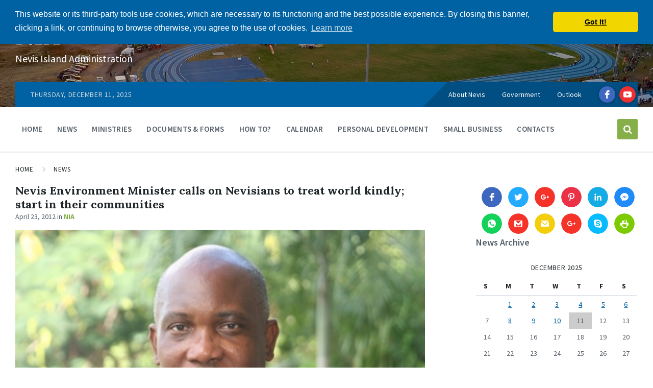

--- FILE ---
content_type: text/html; charset=UTF-8
request_url: https://nia.gov.kn/nevis-environment-minister-calls-on-nevisians-to-treat-world-kindly-start-in-their-communities/
body_size: 21186
content:
<!DOCTYPE html>
<html lang="en-CA" xmlns:og="http://opengraphprotocol.org/schema/" xmlns:fb="http://www.facebook.com/2008/fbml">
<head>
    <meta http-equiv="Content-Type" content="text/html; charset=UTF-8">
    <meta name="viewport" content="width=device-width, initial-scale=1.0">
    <link rel="pingback" href="https://nia.gov.kn/xmlrpc.php">
    <script>!function(e,c){e[c]=e[c]+(e[c]&&" ")+"quform-js"}(document.documentElement,"className");</script><title>Nevis Environment Minister calls on Nevisians to treat world kindly; start in their communities &#8211; NIA</title><link rel="preload" data-rocket-preload as="style" href="https://fonts.googleapis.com/css?family=Source%20Sans%20Pro%3A400%2C400italic%2C600%2C600italic%2C700%2C700italic%7CLora%3A400%2C400italic%2C700%2C700italic&#038;display=swap" /><link rel="stylesheet" href="https://fonts.googleapis.com/css?family=Source%20Sans%20Pro%3A400%2C400italic%2C600%2C600italic%2C700%2C700italic%7CLora%3A400%2C400italic%2C700%2C700italic&#038;display=swap" media="print" onload="this.media='all'" /><noscript><link rel="stylesheet" href="https://fonts.googleapis.com/css?family=Source%20Sans%20Pro%3A400%2C400italic%2C600%2C600italic%2C700%2C700italic%7CLora%3A400%2C400italic%2C700%2C700italic&#038;display=swap" /></noscript>
	<!-- PopupPress Plugin v.3.0.5 - 5.9.12 -->
<meta name='robots' content='max-image-preview:large' />
<link rel='dns-prefetch' href='//secure.gravatar.com' />
<link rel='dns-prefetch' href='//fonts.googleapis.com' />
<link rel='dns-prefetch' href='//s.w.org' />
<link rel='dns-prefetch' href='//v0.wordpress.com' />
<link rel='dns-prefetch' href='//widgets.wp.com' />
<link rel='dns-prefetch' href='//s0.wp.com' />
<link rel='dns-prefetch' href='//0.gravatar.com' />
<link rel='dns-prefetch' href='//1.gravatar.com' />
<link rel='dns-prefetch' href='//2.gravatar.com' />
<link href='https://fonts.gstatic.com' crossorigin rel='preconnect' />
<link rel="alternate" type="application/rss+xml" title="NIA &raquo; Feed" href="https://nia.gov.kn/feed/" />
<link rel="alternate" type="application/rss+xml" title="NIA &raquo; Comments Feed" href="https://nia.gov.kn/comments/feed/" />
<link rel="alternate" type="application/rss+xml" title="NIA &raquo; Nevis Environment Minister calls on Nevisians to treat world kindly; start in their communities Comments Feed" href="https://nia.gov.kn/nevis-environment-minister-calls-on-nevisians-to-treat-world-kindly-start-in-their-communities/feed/" />
<meta property="fb:admins" content="nia"/><meta property="fb:app_id" content="1774254309327434"/><meta property="og:title" content="Nevis Environment Minister calls on Nevisians to treat world kindly; start in their communities"/><meta property="og:description" content="NIA CHARLESTOWN (April 23, 2012) &#8212; Environment Minister in the Nevis Island Administration (NIA) Hon. Carlisle Powell called on Nevisians to be mindful of how they treated the earth and they should start in their communities.&nbsp; His urging came as he delivered an advance televised address on April 20th on Nevis Television on channel 8 [&hellip;]"/><meta property="og:type" content="article"/><meta property="og:url" content="https://nia.gov.kn/nevis-environment-minister-calls-on-nevisians-to-treat-world-kindly-start-in-their-communities/"/><meta property="og:site_name" content="NIA - Nevis Island Administration"/><meta property="og:image" content="https://nia.gov.kn/wp-content/uploads/2012/04/powell_23-4-2012.jpg"/><meta property="og:image:width" content="448"/><meta property="og:image:height" content="299"/>
		<script type="text/javascript">
window._wpemojiSettings = {"baseUrl":"https:\/\/s.w.org\/images\/core\/emoji\/13.1.0\/72x72\/","ext":".png","svgUrl":"https:\/\/s.w.org\/images\/core\/emoji\/13.1.0\/svg\/","svgExt":".svg","source":{"concatemoji":"https:\/\/nia.gov.kn\/wp-includes\/js\/wp-emoji-release.min.js?ver=5.9.12"}};
/*! This file is auto-generated */
!function(e,a,t){var n,r,o,i=a.createElement("canvas"),p=i.getContext&&i.getContext("2d");function s(e,t){var a=String.fromCharCode;p.clearRect(0,0,i.width,i.height),p.fillText(a.apply(this,e),0,0);e=i.toDataURL();return p.clearRect(0,0,i.width,i.height),p.fillText(a.apply(this,t),0,0),e===i.toDataURL()}function c(e){var t=a.createElement("script");t.src=e,t.defer=t.type="text/javascript",a.getElementsByTagName("head")[0].appendChild(t)}for(o=Array("flag","emoji"),t.supports={everything:!0,everythingExceptFlag:!0},r=0;r<o.length;r++)t.supports[o[r]]=function(e){if(!p||!p.fillText)return!1;switch(p.textBaseline="top",p.font="600 32px Arial",e){case"flag":return s([127987,65039,8205,9895,65039],[127987,65039,8203,9895,65039])?!1:!s([55356,56826,55356,56819],[55356,56826,8203,55356,56819])&&!s([55356,57332,56128,56423,56128,56418,56128,56421,56128,56430,56128,56423,56128,56447],[55356,57332,8203,56128,56423,8203,56128,56418,8203,56128,56421,8203,56128,56430,8203,56128,56423,8203,56128,56447]);case"emoji":return!s([10084,65039,8205,55357,56613],[10084,65039,8203,55357,56613])}return!1}(o[r]),t.supports.everything=t.supports.everything&&t.supports[o[r]],"flag"!==o[r]&&(t.supports.everythingExceptFlag=t.supports.everythingExceptFlag&&t.supports[o[r]]);t.supports.everythingExceptFlag=t.supports.everythingExceptFlag&&!t.supports.flag,t.DOMReady=!1,t.readyCallback=function(){t.DOMReady=!0},t.supports.everything||(n=function(){t.readyCallback()},a.addEventListener?(a.addEventListener("DOMContentLoaded",n,!1),e.addEventListener("load",n,!1)):(e.attachEvent("onload",n),a.attachEvent("onreadystatechange",function(){"complete"===a.readyState&&t.readyCallback()})),(n=t.source||{}).concatemoji?c(n.concatemoji):n.wpemoji&&n.twemoji&&(c(n.twemoji),c(n.wpemoji)))}(window,document,window._wpemojiSettings);
</script>
<style type="text/css">
img.wp-smiley,
img.emoji {
	display: inline !important;
	border: none !important;
	box-shadow: none !important;
	height: 1em !important;
	width: 1em !important;
	margin: 0 0.07em !important;
	vertical-align: -0.1em !important;
	background: none !important;
	padding: 0 !important;
}
</style>
	<link rel='stylesheet' id='jm-applywith-css'  href='https://nia.gov.kn/wp-content/plugins/job-manager-linkedin-plugin/css/jm-applywith.css?ver=5.9.12' type='text/css' media='all' />
<link rel='stylesheet' id='wp-block-library-css'  href='https://nia.gov.kn/wp-includes/css/dist/block-library/style.min.css?ver=5.9.12' type='text/css' media='all' />
<style id='wp-block-library-inline-css' type='text/css'>
.has-text-align-justify{text-align:justify;}
</style>
<link rel='stylesheet' id='mediaelement-css'  href='https://nia.gov.kn/wp-includes/js/mediaelement/mediaelementplayer-legacy.min.css?ver=4.2.16' type='text/css' media='all' />
<link rel='stylesheet' id='wp-mediaelement-css'  href='https://nia.gov.kn/wp-includes/js/mediaelement/wp-mediaelement.min.css?ver=5.9.12' type='text/css' media='all' />
<style id='global-styles-inline-css' type='text/css'>
body{--wp--preset--color--black: #000000;--wp--preset--color--cyan-bluish-gray: #abb8c3;--wp--preset--color--white: #ffffff;--wp--preset--color--pale-pink: #f78da7;--wp--preset--color--vivid-red: #cf2e2e;--wp--preset--color--luminous-vivid-orange: #ff6900;--wp--preset--color--luminous-vivid-amber: #fcb900;--wp--preset--color--light-green-cyan: #7bdcb5;--wp--preset--color--vivid-green-cyan: #00d084;--wp--preset--color--pale-cyan-blue: #8ed1fc;--wp--preset--color--vivid-cyan-blue: #0693e3;--wp--preset--color--vivid-purple: #9b51e0;--wp--preset--gradient--vivid-cyan-blue-to-vivid-purple: linear-gradient(135deg,rgba(6,147,227,1) 0%,rgb(155,81,224) 100%);--wp--preset--gradient--light-green-cyan-to-vivid-green-cyan: linear-gradient(135deg,rgb(122,220,180) 0%,rgb(0,208,130) 100%);--wp--preset--gradient--luminous-vivid-amber-to-luminous-vivid-orange: linear-gradient(135deg,rgba(252,185,0,1) 0%,rgba(255,105,0,1) 100%);--wp--preset--gradient--luminous-vivid-orange-to-vivid-red: linear-gradient(135deg,rgba(255,105,0,1) 0%,rgb(207,46,46) 100%);--wp--preset--gradient--very-light-gray-to-cyan-bluish-gray: linear-gradient(135deg,rgb(238,238,238) 0%,rgb(169,184,195) 100%);--wp--preset--gradient--cool-to-warm-spectrum: linear-gradient(135deg,rgb(74,234,220) 0%,rgb(151,120,209) 20%,rgb(207,42,186) 40%,rgb(238,44,130) 60%,rgb(251,105,98) 80%,rgb(254,248,76) 100%);--wp--preset--gradient--blush-light-purple: linear-gradient(135deg,rgb(255,206,236) 0%,rgb(152,150,240) 100%);--wp--preset--gradient--blush-bordeaux: linear-gradient(135deg,rgb(254,205,165) 0%,rgb(254,45,45) 50%,rgb(107,0,62) 100%);--wp--preset--gradient--luminous-dusk: linear-gradient(135deg,rgb(255,203,112) 0%,rgb(199,81,192) 50%,rgb(65,88,208) 100%);--wp--preset--gradient--pale-ocean: linear-gradient(135deg,rgb(255,245,203) 0%,rgb(182,227,212) 50%,rgb(51,167,181) 100%);--wp--preset--gradient--electric-grass: linear-gradient(135deg,rgb(202,248,128) 0%,rgb(113,206,126) 100%);--wp--preset--gradient--midnight: linear-gradient(135deg,rgb(2,3,129) 0%,rgb(40,116,252) 100%);--wp--preset--duotone--dark-grayscale: url('#wp-duotone-dark-grayscale');--wp--preset--duotone--grayscale: url('#wp-duotone-grayscale');--wp--preset--duotone--purple-yellow: url('#wp-duotone-purple-yellow');--wp--preset--duotone--blue-red: url('#wp-duotone-blue-red');--wp--preset--duotone--midnight: url('#wp-duotone-midnight');--wp--preset--duotone--magenta-yellow: url('#wp-duotone-magenta-yellow');--wp--preset--duotone--purple-green: url('#wp-duotone-purple-green');--wp--preset--duotone--blue-orange: url('#wp-duotone-blue-orange');--wp--preset--font-size--small: 13px;--wp--preset--font-size--medium: 20px;--wp--preset--font-size--large: 36px;--wp--preset--font-size--x-large: 42px;}.has-black-color{color: var(--wp--preset--color--black) !important;}.has-cyan-bluish-gray-color{color: var(--wp--preset--color--cyan-bluish-gray) !important;}.has-white-color{color: var(--wp--preset--color--white) !important;}.has-pale-pink-color{color: var(--wp--preset--color--pale-pink) !important;}.has-vivid-red-color{color: var(--wp--preset--color--vivid-red) !important;}.has-luminous-vivid-orange-color{color: var(--wp--preset--color--luminous-vivid-orange) !important;}.has-luminous-vivid-amber-color{color: var(--wp--preset--color--luminous-vivid-amber) !important;}.has-light-green-cyan-color{color: var(--wp--preset--color--light-green-cyan) !important;}.has-vivid-green-cyan-color{color: var(--wp--preset--color--vivid-green-cyan) !important;}.has-pale-cyan-blue-color{color: var(--wp--preset--color--pale-cyan-blue) !important;}.has-vivid-cyan-blue-color{color: var(--wp--preset--color--vivid-cyan-blue) !important;}.has-vivid-purple-color{color: var(--wp--preset--color--vivid-purple) !important;}.has-black-background-color{background-color: var(--wp--preset--color--black) !important;}.has-cyan-bluish-gray-background-color{background-color: var(--wp--preset--color--cyan-bluish-gray) !important;}.has-white-background-color{background-color: var(--wp--preset--color--white) !important;}.has-pale-pink-background-color{background-color: var(--wp--preset--color--pale-pink) !important;}.has-vivid-red-background-color{background-color: var(--wp--preset--color--vivid-red) !important;}.has-luminous-vivid-orange-background-color{background-color: var(--wp--preset--color--luminous-vivid-orange) !important;}.has-luminous-vivid-amber-background-color{background-color: var(--wp--preset--color--luminous-vivid-amber) !important;}.has-light-green-cyan-background-color{background-color: var(--wp--preset--color--light-green-cyan) !important;}.has-vivid-green-cyan-background-color{background-color: var(--wp--preset--color--vivid-green-cyan) !important;}.has-pale-cyan-blue-background-color{background-color: var(--wp--preset--color--pale-cyan-blue) !important;}.has-vivid-cyan-blue-background-color{background-color: var(--wp--preset--color--vivid-cyan-blue) !important;}.has-vivid-purple-background-color{background-color: var(--wp--preset--color--vivid-purple) !important;}.has-black-border-color{border-color: var(--wp--preset--color--black) !important;}.has-cyan-bluish-gray-border-color{border-color: var(--wp--preset--color--cyan-bluish-gray) !important;}.has-white-border-color{border-color: var(--wp--preset--color--white) !important;}.has-pale-pink-border-color{border-color: var(--wp--preset--color--pale-pink) !important;}.has-vivid-red-border-color{border-color: var(--wp--preset--color--vivid-red) !important;}.has-luminous-vivid-orange-border-color{border-color: var(--wp--preset--color--luminous-vivid-orange) !important;}.has-luminous-vivid-amber-border-color{border-color: var(--wp--preset--color--luminous-vivid-amber) !important;}.has-light-green-cyan-border-color{border-color: var(--wp--preset--color--light-green-cyan) !important;}.has-vivid-green-cyan-border-color{border-color: var(--wp--preset--color--vivid-green-cyan) !important;}.has-pale-cyan-blue-border-color{border-color: var(--wp--preset--color--pale-cyan-blue) !important;}.has-vivid-cyan-blue-border-color{border-color: var(--wp--preset--color--vivid-cyan-blue) !important;}.has-vivid-purple-border-color{border-color: var(--wp--preset--color--vivid-purple) !important;}.has-vivid-cyan-blue-to-vivid-purple-gradient-background{background: var(--wp--preset--gradient--vivid-cyan-blue-to-vivid-purple) !important;}.has-light-green-cyan-to-vivid-green-cyan-gradient-background{background: var(--wp--preset--gradient--light-green-cyan-to-vivid-green-cyan) !important;}.has-luminous-vivid-amber-to-luminous-vivid-orange-gradient-background{background: var(--wp--preset--gradient--luminous-vivid-amber-to-luminous-vivid-orange) !important;}.has-luminous-vivid-orange-to-vivid-red-gradient-background{background: var(--wp--preset--gradient--luminous-vivid-orange-to-vivid-red) !important;}.has-very-light-gray-to-cyan-bluish-gray-gradient-background{background: var(--wp--preset--gradient--very-light-gray-to-cyan-bluish-gray) !important;}.has-cool-to-warm-spectrum-gradient-background{background: var(--wp--preset--gradient--cool-to-warm-spectrum) !important;}.has-blush-light-purple-gradient-background{background: var(--wp--preset--gradient--blush-light-purple) !important;}.has-blush-bordeaux-gradient-background{background: var(--wp--preset--gradient--blush-bordeaux) !important;}.has-luminous-dusk-gradient-background{background: var(--wp--preset--gradient--luminous-dusk) !important;}.has-pale-ocean-gradient-background{background: var(--wp--preset--gradient--pale-ocean) !important;}.has-electric-grass-gradient-background{background: var(--wp--preset--gradient--electric-grass) !important;}.has-midnight-gradient-background{background: var(--wp--preset--gradient--midnight) !important;}.has-small-font-size{font-size: var(--wp--preset--font-size--small) !important;}.has-medium-font-size{font-size: var(--wp--preset--font-size--medium) !important;}.has-large-font-size{font-size: var(--wp--preset--font-size--large) !important;}.has-x-large-font-size{font-size: var(--wp--preset--font-size--x-large) !important;}
</style>
<link rel='stylesheet' id='pps_style-css'  href='https://nia.gov.kn/wp-content/plugins/popup-press/css/pps_style.css?ver=3.0.5' type='text/css' media='screen' />
<style id='pps_style-inline-css' type='text/css'>
.pps-popup {
}
.pps-popup .pps-wrap {
}
.pps-popup .pps-wrap .pps-close {
}
.pps-popup .pps-wrap .pps-content {
}

</style>
<link rel='stylesheet' id='quform-css'  href='https://nia.gov.kn/wp-content/plugins/quform/cache/quform.css?ver=1765222123' type='text/css' media='all' />
<link rel='stylesheet' id='dashicons-css'  href='https://nia.gov.kn/wp-includes/css/dashicons.min.css?ver=5.9.12' type='text/css' media='all' />
<link rel='stylesheet' id='lsvr-pressville-main-style-css'  href='https://nia.gov.kn/wp-content/themes/nia-base/style.css?ver=5.9.12' type='text/css' media='all' />
<style id='lsvr-pressville-main-style-inline-css' type='text/css'>
body, input, textarea, select, button, #cancel-comment-reply-link, .lsvr_listing-map__infobox { font-family: 'Source Sans Pro', Arial, sans-serif; }
html, body { font-size: 16px; }
h1, h2, h3, h4, blockquote, .is-secondary-font, .header-menu-primary__megamenu .header-menu-primary__item-link--level-1 { font-family: 'Lora', Arial, sans-serif; }
@media ( min-width: 1200px ) { .header-titlebar__logo { width: 120px; } } .header-titlebar__logo { max-width: 120px; }
</style>
<link rel='stylesheet' id='lsvr-pressville-child-style-css'  href='https://nia.gov.kn/wp-content/themes/nia-n/style.css?ver=1.0.2' type='text/css' media='all' />

<link rel='stylesheet' id='lsvr-pressville-color-scheme-css'  href='https://nia.gov.kn/wp-content/themes/nia-base/assets/css/skins/blue-green.css?ver=5.9.12' type='text/css' media='all' />
<link rel='stylesheet' id='calendarizeit-css'  href='https://nia.gov.kn/wp-content/plugins/calendarize-it/css/frontend.min.css?ver=4.0.8.6' type='text/css' media='all' />
<link rel='stylesheet' id='rhc-last-minue-css'  href='https://nia.gov.kn/wp-content/plugins/calendarize-it/css/last_minute_fixes.css?ver=1.1.1' type='text/css' media='all' />
<link rel='stylesheet' id='jetpack_css-css'  href='https://nia.gov.kn/wp-content/plugins/jetpack/css/jetpack.css?ver=10.7.2' type='text/css' media='all' />
<script type='text/javascript' src='https://nia.gov.kn/wp-includes/js/jquery/jquery.min.js?ver=3.6.0' id='jquery-core-js'></script>
<script type='text/javascript' src='https://nia.gov.kn/wp-includes/js/jquery/jquery-migrate.min.js?ver=3.3.2' id='jquery-migrate-js' data-rocket-defer defer></script>
<script type='text/javascript' src='https://nia.gov.kn/wp-content/plugins/job-manager-linkedin-plugin/js/job-manager-applywith-public.js?ver=5.9.12' id='job-manager-applywith-public-js' data-rocket-defer defer></script>
<script type='text/javascript' src='https://nia.gov.kn/wp-content/plugins/calendarize-it/js/bootstrap.min.js?ver=3.0.0' id='bootstrap-js' data-rocket-defer defer></script>
<script type='text/javascript' src='https://nia.gov.kn/wp-content/plugins/calendarize-it/js/bootstrap-select.js?ver=1.0.2' id='bootstrap-select-js' data-rocket-defer defer></script>
<script type='text/javascript' src='https://nia.gov.kn/wp-content/plugins/calendarize-it/js/moment.js?ver=2.29.1' id='rhc-moment-js' data-rocket-defer defer></script>
<script type='text/javascript' src='https://nia.gov.kn/wp-includes/js/jquery/ui/core.min.js?ver=1.13.1' id='jquery-ui-core-js' data-rocket-defer defer></script>
<script type='text/javascript' src='https://nia.gov.kn/wp-includes/js/jquery/ui/accordion.min.js?ver=1.13.1' id='jquery-ui-accordion-js' data-rocket-defer defer></script>
<script type='text/javascript' src='https://nia.gov.kn/wp-includes/js/jquery/ui/mouse.min.js?ver=1.13.1' id='jquery-ui-mouse-js' data-rocket-defer defer></script>
<script type='text/javascript' src='https://nia.gov.kn/wp-includes/js/jquery/ui/slider.min.js?ver=1.13.1' id='jquery-ui-slider-js' data-rocket-defer defer></script>
<script type='text/javascript' src='https://nia.gov.kn/wp-includes/js/jquery/ui/resizable.min.js?ver=1.13.1' id='jquery-ui-resizable-js' data-rocket-defer defer></script>
<script type='text/javascript' src='https://nia.gov.kn/wp-includes/js/jquery/ui/draggable.min.js?ver=1.13.1' id='jquery-ui-draggable-js' data-rocket-defer defer></script>
<script type='text/javascript' src='https://nia.gov.kn/wp-includes/js/jquery/ui/controlgroup.min.js?ver=1.13.1' id='jquery-ui-controlgroup-js' data-rocket-defer defer></script>
<script type='text/javascript' src='https://nia.gov.kn/wp-includes/js/jquery/ui/checkboxradio.min.js?ver=1.13.1' id='jquery-ui-checkboxradio-js' data-rocket-defer defer></script>
<script type='text/javascript' src='https://nia.gov.kn/wp-includes/js/jquery/ui/button.min.js?ver=1.13.1' id='jquery-ui-button-js' data-rocket-defer defer></script>
<script type='text/javascript' src='https://nia.gov.kn/wp-includes/js/jquery/ui/dialog.min.js?ver=1.13.1' id='jquery-ui-dialog-js' data-rocket-defer defer></script>
<script type='text/javascript' src='https://nia.gov.kn/wp-includes/js/jquery/ui/tabs.min.js?ver=1.13.1' id='jquery-ui-tabs-js' data-rocket-defer defer></script>
<script type='text/javascript' src='https://nia.gov.kn/wp-includes/js/jquery/ui/sortable.min.js?ver=1.13.1' id='jquery-ui-sortable-js' data-rocket-defer defer></script>
<script type='text/javascript' src='https://nia.gov.kn/wp-includes/js/jquery/ui/droppable.min.js?ver=1.13.1' id='jquery-ui-droppable-js' data-rocket-defer defer></script>
<script type='text/javascript' src='https://nia.gov.kn/wp-includes/js/jquery/ui/datepicker.min.js?ver=1.13.1' id='jquery-ui-datepicker-js' data-rocket-defer defer></script>
<script type='text/javascript' id='jquery-ui-datepicker-js-after'>
jQuery(function(jQuery){jQuery.datepicker.setDefaults({"closeText":"Close","currentText":"Today","monthNames":["January","February","March","April","May","June","July","August","September","October","November","December"],"monthNamesShort":["Jan","Feb","Mar","Apr","May","Jun","Jul","Aug","Sep","Oct","Nov","Dec"],"nextText":"Next","prevText":"Previous","dayNames":["Sunday","Monday","Tuesday","Wednesday","Thursday","Friday","Saturday"],"dayNamesShort":["Sun","Mon","Tue","Wed","Thu","Fri","Sat"],"dayNamesMin":["S","M","T","W","T","F","S"],"dateFormat":"MM d, yy","firstDay":0,"isRTL":false});});
</script>
<script type='text/javascript' src='https://nia.gov.kn/wp-includes/js/jquery/ui/menu.min.js?ver=1.13.1' id='jquery-ui-menu-js' data-rocket-defer defer></script>
<script type='text/javascript' src='https://nia.gov.kn/wp-includes/js/dist/vendor/regenerator-runtime.min.js?ver=0.13.9' id='regenerator-runtime-js' data-rocket-defer defer></script>
<script type='text/javascript' src='https://nia.gov.kn/wp-includes/js/dist/vendor/wp-polyfill.min.js?ver=3.15.0' id='wp-polyfill-js'></script>
<script type='text/javascript' src='https://nia.gov.kn/wp-includes/js/dist/dom-ready.min.js?ver=ecda74de0221e1c2ce5c57cbb5af09d5' id='wp-dom-ready-js' data-rocket-defer defer></script>
<script type='text/javascript' src='https://nia.gov.kn/wp-includes/js/dist/hooks.min.js?ver=1e58c8c5a32b2e97491080c5b10dc71c' id='wp-hooks-js'></script>
<script type='text/javascript' src='https://nia.gov.kn/wp-includes/js/dist/i18n.min.js?ver=30fcecb428a0e8383d3776bcdd3a7834' id='wp-i18n-js'></script>
<script type='text/javascript' id='wp-i18n-js-after'>
wp.i18n.setLocaleData( { 'text direction\u0004ltr': [ 'ltr' ] } );
</script>
<script type='text/javascript' id='wp-a11y-js-translations'>
( function( domain, translations ) {
	var localeData = translations.locale_data[ domain ] || translations.locale_data.messages;
	localeData[""].domain = domain;
	wp.i18n.setLocaleData( localeData, domain );
} )( "default", {"translation-revision-date":"2022-11-08 01:49:08+0000","generator":"GlotPress\/4.0.0-beta.2","domain":"messages","locale_data":{"messages":{"":{"domain":"messages","plural-forms":"nplurals=2; plural=n != 1;","lang":"en_CA"},"Notifications":["Notifications"]}},"comment":{"reference":"wp-includes\/js\/dist\/a11y.js"}} );
</script>
<script type='text/javascript' src='https://nia.gov.kn/wp-includes/js/dist/a11y.min.js?ver=68e470cf840f69530e9db3be229ad4b6' id='wp-a11y-js' data-rocket-defer defer></script>
<script type='text/javascript' id='jquery-ui-autocomplete-js-extra'>
/* <![CDATA[ */
var uiAutocompleteL10n = {"noResults":"No results found.","oneResult":"1 result found. Use up and down arrow keys to navigate.","manyResults":"%d results found. Use up and down arrow keys to navigate.","itemSelected":"Item selected."};
/* ]]> */
</script>
<script type='text/javascript' src='https://nia.gov.kn/wp-includes/js/jquery/ui/autocomplete.min.js?ver=1.13.1' id='jquery-ui-autocomplete-js' data-rocket-defer defer></script>
<script type='text/javascript' src='https://nia.gov.kn/wp-content/plugins/calendarize-it/js/deprecated.js?ver=bundled-jquery-ui' id='jquery-ui-wp-js' data-rocket-defer defer></script>
<script type='text/javascript' id='calendarize-js-extra'>
/* <![CDATA[ */
var RHC = {"ajaxurl":"https:\/\/nia.gov.kn\/","mobile_width":"480","last_modified":"7a9acf444bf3e2f1074cd925b4aca6d3","tooltip_details":[],"visibility_check":"1","gmt_offset":"-4","disable_event_link":"0","rhc_options":{}};
/* ]]> */
</script>
<script type='text/javascript' src='https://nia.gov.kn/wp-content/plugins/calendarize-it/js/frontend.min.js?ver=5.0.1.6' id='calendarize-js' data-rocket-defer defer></script>
<script type='text/javascript' src='https://maps.google.com/maps/api/js?libraries=places&#038;key=AIzaSyDojvfxaBO10g-7GJBR33a9Zkk2Xfnsv6Q&#038;ver=3.0' id='google-api3-js' data-rocket-defer defer></script>
<script type='text/javascript' src='https://nia.gov.kn/wp-content/plugins/calendarize-it/js/rhc_gmap3.js?ver=1.0.1' id='rhc_gmap3-js' data-rocket-defer defer></script>
<link rel="https://api.w.org/" href="https://nia.gov.kn/wp-json/" /><link rel="alternate" type="application/json" href="https://nia.gov.kn/wp-json/wp/v2/posts/27932" /><link rel="EditURI" type="application/rsd+xml" title="RSD" href="https://nia.gov.kn/xmlrpc.php?rsd" />
<link rel="wlwmanifest" type="application/wlwmanifest+xml" href="https://nia.gov.kn/wp-includes/wlwmanifest.xml" /> 
<meta name="generator" content="WordPress 5.9.12" />
<link rel="canonical" href="https://nia.gov.kn/nevis-environment-minister-calls-on-nevisians-to-treat-world-kindly-start-in-their-communities/" />
<link rel='shortlink' href='https://wp.me/p9UuUC-7gw' />
<link rel="alternate" type="application/json+oembed" href="https://nia.gov.kn/wp-json/oembed/1.0/embed?url=https%3A%2F%2Fnia.gov.kn%2Fnevis-environment-minister-calls-on-nevisians-to-treat-world-kindly-start-in-their-communities%2F" />
<link rel="alternate" type="text/xml+oembed" href="https://nia.gov.kn/wp-json/oembed/1.0/embed?url=https%3A%2F%2Fnia.gov.kn%2Fnevis-environment-minister-calls-on-nevisians-to-treat-world-kindly-start-in-their-communities%2F&#038;format=xml" />
<style type='text/css'>img#wpstats{display:none}</style>
	<meta name="generator" content="Powered by WPBakery Page Builder - drag and drop page builder for WordPress."/>

<!-- Jetpack Open Graph Tags -->
<meta property="og:type" content="article" />
<meta property="og:title" content="Nevis Environment Minister calls on Nevisians to treat world kindly; start in their communities" />
<meta property="og:url" content="https://nia.gov.kn/nevis-environment-minister-calls-on-nevisians-to-treat-world-kindly-start-in-their-communities/" />
<meta property="og:description" content="NIA CHARLESTOWN (April 23, 2012) &#8212; Environment Minister in the Nevis Island Administration (NIA) Hon. Carlisle Powell called on Nevisians to be mindful of how they treated the earth and they …" />
<meta property="article:published_time" content="2012-04-23T15:15:20+00:00" />
<meta property="article:modified_time" content="2012-04-23T15:15:20+00:00" />
<meta property="og:site_name" content="NIA" />
<meta property="og:image" content="https://nia.gov.kn/wp-content/uploads/2012/04/powell_23-4-2012.jpg" />
<meta property="og:image:width" content="448" />
<meta property="og:image:height" content="299" />
<meta property="og:image:alt" content="Minister responsible for the Environment and Natural Resources on Nevis Hon. Carlisle Powell (file photo)" />
<meta name="twitter:text:title" content="Nevis Environment Minister calls on Nevisians to treat world kindly; start in their communities" />
<meta name="twitter:image" content="https://nia.gov.kn/wp-content/uploads/2012/04/powell_23-4-2012.jpg?w=640" />
<meta name="twitter:image:alt" content="Minister responsible for the Environment and Natural Resources on Nevis Hon. Carlisle Powell (file photo)" />
<meta name="twitter:card" content="summary_large_image" />

<!-- End Jetpack Open Graph Tags -->
<link rel="icon" href="https://nia.gov.kn/wp-content/uploads/2020/08/cropped-cropped-nia-logo-1-32x32.png" sizes="32x32" />
<link rel="icon" href="https://nia.gov.kn/wp-content/uploads/2020/08/cropped-cropped-nia-logo-1-192x192.png" sizes="192x192" />
<link rel="apple-touch-icon" href="https://nia.gov.kn/wp-content/uploads/2020/08/cropped-cropped-nia-logo-1-180x180.png" />
<meta name="msapplication-TileImage" content="https://nia.gov.kn/wp-content/uploads/2020/08/cropped-cropped-nia-logo-1-270x270.png" />
<style type="text/css" id="wp-custom-css">.header-titlebar__logo {
    max-width: 200px;
}

@media (min-width: 1200px) {
	.header-titlebar__logo {
			width: 200px;
	}
}

.header-titlebar--has-logo .header-titlebar__text {
    padding-left: 10px;
}</style><noscript><style> .wpb_animate_when_almost_visible { opacity: 1; }</style></noscript><meta property="og:title" content="Nevis Environment Minister calls on Nevisians to treat world kindly; start in their communities" />
<meta property="og:description" content="" />
    <link rel="stylesheet" type="text/css" href="//cdnjs.cloudflare.com/ajax/libs/cookieconsent2/3.0.3/cookieconsent.min.css" />
	<script src="//cdnjs.cloudflare.com/ajax/libs/cookieconsent2/3.0.3/cookieconsent.min.js" data-rocket-defer defer></script>
	<script>
	window.addEventListener("load", function(){
	window.cookieconsent.initialise({
	  "palette": {
	    "popup": {
	      "background": "#0062a3"
	    },
	    "button": {
	      "background": "#f1d600"
	    }
	  },
	  "theme": "classic",
	  "position": "top",
	  "content": {
	    "message": "This website or its third-party tools use cookies, which are necessary to its functioning and the best possible experience. By closing this banner, clicking a link, or continuing to browse otherwise, you agree to the use of cookies. ",
	    "dismiss": "Got It!",
	    "href": "https://nia.gov.kn/privacy-policy/"
	  }
	})});
	</script>
<meta name="generator" content="WP Rocket 3.17.3.1" data-wpr-features="wpr_defer_js wpr_desktop" /></head>

<body class="post-template-default single single-post postid-27932 single-format-standard tailor-ui wpb-js-composer js-comp-ver-6.4.1 vc_responsive">

	<!-- WRAPPER : begin -->
	<div data-rocket-location-hash="99bb46786fd5bd31bcd7bdc067ad247a" id="wrapper">

		
		<!-- HEADER : begin -->
		<header data-rocket-location-hash="c68188da780f11c554c4d18cceaef351" id="header">
			<div data-rocket-location-hash="3aaedc1e8316db317d4bd186e9921eb1" class="header__inner">

				
				
<!-- HEADER TITLEBAR : begin -->
<div  class="header-titlebar header-titlebar--has-topbar">

	<div class="header-titlebar__inner">
		<div class="lsvr-container">

			
			
			
				<div class="header-titlebar__text">

											<h1 class="header-titlebar__title">
							<a href="https://nia.gov.kn/" class="header-titlebar__title-link">
								NIA							</a>
						</h1>
					
											<p class="header-titlebar__description">Nevis Island Administration</p>
					
				</div>

			
			
		</div>
	</div>

	
				<div class="header-titlebar__background header-titlebar__background--align-center header-titlebar__background--random"
					data-slideshow-speed="5">

					
						<div class="header-titlebar__background-image header-titlebar__background-image--default"
							style="background-image: url( 'https://nia.gov.kn/wp-content/uploads/2018/04/header_slider9.jpg' );"></div>

					
				</div>

			
	<span class="header-titlebar__overlay" style="opacity: 0.2;filter: alpha(opacity=0.2);"></span>
</div>
<!-- HEADER TITLEBAR : end -->


				
			<button type="button" class="header-mobile-toggle">
				Menu				<i class="header-mobile-toggle__icon"></i>
			</button>

			
				<!-- HEADER NAV GROUP : begin -->
				<div class="header__navgroup">

					
	<!-- HEADER TOPBAR WRAPPER : begin -->
	<div class="header-topbar__wrapper">
		<div class="lsvr-container">

			
			<!-- HEADER TOPBAR : begin -->
			<div class="header-topbar">
				<div class="header-topbar__inner">

					
					<!-- SECONDARY HEADER MENU : begin -->
<nav class="header-menu-secondary">

    <ul id="menu-topright" class="header-menu-secondary__list"><li id="menu-item-33815" class="menu-item menu-item-type-post_type menu-item-object-page menu-item-33815"><a href="https://nia.gov.kn/about-nevis/">About Nevis</a></li>
<li id="menu-item-33819" class="menu-item menu-item-type-post_type menu-item-object-page menu-item-33819"><a href="https://nia.gov.kn/government/">Government</a></li>
<li id="menu-item-15" class="menu-item menu-item-type-custom menu-item-object-custom menu-item-15"><a target="_blank" rel="noopener" href="https://outlook.com/">Outlook</a></li>
</ul>	<span class="header-menu-social"><div data-elfsight-social-media-icons-options="%7B%22items%22%3A%5B%7B%22type%22%3A%22facebook%22%2C%22url%22%3A%22https%3A%5C%2F%5C%2Fwww.facebook.com%5C%2Fntv.nevistelevision%5C%2F%22%7D%2C%7B%22type%22%3A%22youtube%22%2C%22url%22%3A%22https%3A%5C%2F%5C%2Fwww.youtube.com%5C%2Fchannel%5C%2FUCq-0Y_zU9qFPLERhcnnhyMw%22%7D%5D%2C%22size%22%3A%2232%22%2C%22style%22%3A%22material%22%2C%22iconColor%22%3A%22white%22%2C%22bgColor%22%3A%22native%22%2C%22iconColorOnHover%22%3A%22white%22%2C%22bgColorOnHover%22%3A%22native%22%2C%22borderRadius%22%3A%22circle%22%2C%22animation%22%3A%22bounce%22%2C%22transparency%22%3A100%2C%22transparencyOnHover%22%3A100%7D"></div></span>
	
</nav>


<!-- SECONDARY HEADER MENU : end -->

										
					<div class="header-languages">
						<span class="screen-reader-text">Choose language:</span>
						<ul class="header-languages__list">														
							<li class="header-languages__item">
								Thursday, December 11, 2025							</li>														
						</ul>
					</div>

					
				</div>
			</div>
			<!-- HEADER TOPBAR : end -->

			
		</div>
	</div>
	<!-- HEADER TOPBAR WRAPPER : end -->


					
	
	<!-- HEADER NAVBAR : begin -->
	<div  class="header-navbar header-navbar--is-sticky">
		<div class="header-navbar__inner">
			<div class="lsvr-container">
				<div class="header-navbar__content">

					
					
	<!-- HEADER MENU : begin -->
	<nav class="header-menu-primary">

	    <ul id="menu-mainmenu" class="header-menu-primary__list">
            
        	<li class="header-menu-primary__item header-menu-primary__item--level-0 menu-item menu-item-type-post_type menu-item-object-page menu-item-home header-menu-primary__item--dropdown">

                <a href="https://nia.gov.kn/"
                	class="header-menu-primary__item-link header-menu-primary__item-link--level-0"
                	>Home</a>

                            <div class="header-menu-primary__dropdown">
    		
            
                            </div>
    		
            </li>

            
            
        	<li class="header-menu-primary__item header-menu-primary__item--level-0 menu-item menu-item-type-custom menu-item-object-custom menu-item-has-children header-menu-primary__item--dropdown">

                <a href="#"
                	class="header-menu-primary__item-link header-menu-primary__item-link--level-0"
                	>News</a>

                            <div class="header-menu-primary__dropdown">
    		
            
        	<ul class="header-menu-primary__submenu sub-menu header-menu-primary__submenu--level-0">

            
            
        	<li class="header-menu-primary__item header-menu-primary__item--level-1 menu-item menu-item-type-post_type menu-item-object-page current_page_parent">

                <a href="https://nia.gov.kn/news/"
                	class="header-menu-primary__item-link header-menu-primary__item-link--level-1"
                	>News Articles</a>

            
            
            
            </li>

            
            
        	<li class="header-menu-primary__item header-menu-primary__item--level-1 menu-item menu-item-type-post_type menu-item-object-page">

                <a href="https://nia.gov.kn/nnc/"
                	class="header-menu-primary__item-link header-menu-primary__item-link--level-1"
                	>NNC</a>

            
            
            
            </li>

            
        	</ul>

            
                            </div>
    		
            </li>

            
            
        	<li class="header-menu-primary__item header-menu-primary__item--level-0 lsvr-megamenu mega-min menu-item menu-item-type-custom menu-item-object-custom menu-item-has-children header-menu-primary__item--megamenu">

                <a href="#"
                	class="header-menu-primary__item-link header-menu-primary__item-link--level-0"
                	>Ministries</a>

                        	<div class="header-menu-primary__megamenu header-menu-primary__megamenu--4-columns">
            		<div class="lsvr-container">
            
            
        	<ul class="header-menu-primary__submenu sub-menu header-menu-primary__submenu--level-0">

            
            
        	<li class="header-menu-primary__item header-menu-primary__item--level-1 menu-item menu-item-type-custom menu-item-object-custom menu-item-has-children">

                <a href="#"
                	class="header-menu-primary__item-link header-menu-primary__item-link--level-1"
                	>Premier&#039;s Ministry &amp; Agriculture</a>

            
            
        	<ul class="header-menu-primary__submenu sub-menu header-menu-primary__submenu--level-1">

            
            
        	<li class="header-menu-primary__item header-menu-primary__item--level-2 min-bold menu-item menu-item-type-post_type menu-item-object-page">

                <a href="https://nia.gov.kn/ministries/deputy-governor-general/"
                	class="header-menu-primary__item-link header-menu-primary__item-link--level-2"
                	>Deputy Governor General</a>

            
            
            
            </li>

            
            
        	<li class="header-menu-primary__item header-menu-primary__item--level-2 min-bold menu-item menu-item-type-post_type menu-item-object-page menu-item-has-children">

                <a href="https://nia.gov.kn/ministries/agriculture/"
                	class="header-menu-primary__item-link header-menu-primary__item-link--level-2"
                	>Min. of Agriculture</a>

            
            
        	<ul class="header-menu-primary__submenu sub-menu header-menu-primary__submenu--level-2">

            
            
        	<li class="header-menu-primary__item header-menu-primary__item--level-3 menu-item menu-item-type-post_type menu-item-object-page">

                <a href="https://nia.gov.kn/ministries/agriculture/department-of-agriculture/"
                	class="header-menu-primary__item-link header-menu-primary__item-link--level-3"
                	>Department of Agriculture</a>

            
            
            
            </li>

            
            
        	<li class="header-menu-primary__item header-menu-primary__item--level-3 menu-item menu-item-type-post_type menu-item-object-page">

                <a href="https://nia.gov.kn/ministries/agriculture/co-operatives/"
                	class="header-menu-primary__item-link header-menu-primary__item-link--level-3"
                	>Co-operatives</a>

            
            
            
            </li>

            
            
        	<li class="header-menu-primary__item header-menu-primary__item--level-3 menu-item menu-item-type-post_type menu-item-object-page">

                <a href="https://nia.gov.kn/ministries/agriculture/fisheries/"
                	class="header-menu-primary__item-link header-menu-primary__item-link--level-3"
                	>Fisheries</a>

            
            
            
            </li>

            
            
        	<li class="header-menu-primary__item header-menu-primary__item--level-3 menu-item menu-item-type-post_type menu-item-object-page">

                <a href="https://nia.gov.kn/ministries/premiers-ministry/disaster-management/"
                	class="header-menu-primary__item-link header-menu-primary__item-link--level-3"
                	>Disaster Management</a>

            
            
            
            </li>

            
        	</ul>

            
            
            </li>

            
            
        	<li class="header-menu-primary__item header-menu-primary__item--level-2 min-bold menu-item menu-item-type-post_type menu-item-object-page menu-item-has-children">

                <a href="https://nia.gov.kn/ministries/premiers-ministry/"
                	class="header-menu-primary__item-link header-menu-primary__item-link--level-2"
                	>Premier’s Ministry</a>

            
            
        	<ul class="header-menu-primary__submenu sub-menu header-menu-primary__submenu--level-2">

            
            
        	<li class="header-menu-primary__item header-menu-primary__item--level-3 menu-item menu-item-type-post_type menu-item-object-page">

                <a href="https://nia.gov.kn/ministries/premiers-ministry/department-of-information/"
                	class="header-menu-primary__item-link header-menu-primary__item-link--level-3"
                	>Department of Information</a>

            
            
            
            </li>

            
            
        	<li class="header-menu-primary__item header-menu-primary__item--level-3 menu-item menu-item-type-post_type menu-item-object-page">

                <a href="https://nia.gov.kn/ministries/premiers-ministry/registry/"
                	class="header-menu-primary__item-link header-menu-primary__item-link--level-3"
                	>Registry</a>

            
            
            
            </li>

            
            
        	<li class="header-menu-primary__item header-menu-primary__item--level-3 menu-item menu-item-type-post_type menu-item-object-page">

                <a href="https://nia.gov.kn/ministries/premiers-ministry/trade-and-consumer-affairs/"
                	class="header-menu-primary__item-link header-menu-primary__item-link--level-3"
                	>Trade and Consumer Affairs</a>

            
            
            
            </li>

            
            
        	<li class="header-menu-primary__item header-menu-primary__item--level-3 menu-item menu-item-type-post_type menu-item-object-page">

                <a href="https://nia.gov.kn/ministries/premiers-ministry/supply-office/"
                	class="header-menu-primary__item-link header-menu-primary__item-link--level-3"
                	>Supply Office</a>

            
            
            
            </li>

            
            
        	<li class="header-menu-primary__item header-menu-primary__item--level-3 menu-item menu-item-type-post_type menu-item-object-page">

                <a href="https://nia.gov.kn/ministries/premiers-ministry/labour/"
                	class="header-menu-primary__item-link header-menu-primary__item-link--level-3"
                	>Labour</a>

            
            
            
            </li>

            
        	</ul>

            
            
            </li>

            
        	</ul>

            
            
            </li>

            
            
        	<li class="header-menu-primary__item header-menu-primary__item--level-1 menu-item menu-item-type-custom menu-item-object-custom menu-item-has-children">

                <a href="#"
                	class="header-menu-primary__item-link header-menu-primary__item-link--level-1"
                	>Finance, Communications &amp; Legal</a>

            
            
        	<ul class="header-menu-primary__submenu sub-menu header-menu-primary__submenu--level-1">

            
            
        	<li class="header-menu-primary__item header-menu-primary__item--level-2 min-bold menu-item menu-item-type-post_type menu-item-object-page menu-item-has-children">

                <a href="https://nia.gov.kn/ministries/finance/"
                	class="header-menu-primary__item-link header-menu-primary__item-link--level-2"
                	>Min. of Finance</a>

            
            
        	<ul class="header-menu-primary__submenu sub-menu header-menu-primary__submenu--level-2">

            
            
        	<li class="header-menu-primary__item header-menu-primary__item--level-3 menu-item menu-item-type-post_type menu-item-object-page">

                <a href="https://nia.gov.kn/ministries/finance/inland-revenue/"
                	class="header-menu-primary__item-link header-menu-primary__item-link--level-3"
                	>Inland Revenue</a>

            
            
            
            </li>

            
            
        	<li class="header-menu-primary__item header-menu-primary__item--level-3 menu-item menu-item-type-post_type menu-item-object-page">

                <a href="https://nia.gov.kn/ministries/finance/customs/"
                	class="header-menu-primary__item-link header-menu-primary__item-link--level-3"
                	>Customs</a>

            
            
            
            </li>

            
            
        	<li class="header-menu-primary__item header-menu-primary__item--level-3 menu-item menu-item-type-post_type menu-item-object-page">

                <a href="https://nia.gov.kn/ministries/finance/financial-services/"
                	class="header-menu-primary__item-link header-menu-primary__item-link--level-3"
                	>Financial Services</a>

            
            
            
            </li>

            
            
        	<li class="header-menu-primary__item header-menu-primary__item--level-3 menu-item menu-item-type-post_type menu-item-object-page">

                <a href="https://nia.gov.kn/ministries/finance/statistics/"
                	class="header-menu-primary__item-link header-menu-primary__item-link--level-3"
                	>Statistics</a>

            
            
            
            </li>

            
            
        	<li class="header-menu-primary__item header-menu-primary__item--level-3 menu-item menu-item-type-post_type menu-item-object-page">

                <a href="https://nia.gov.kn/ministries/finance/nevis-investment-promotion-agency/"
                	class="header-menu-primary__item-link header-menu-primary__item-link--level-3"
                	>Nevis Investment Promotion Agency (NIPA)</a>

            
            
            
            </li>

            
        	</ul>

            
            
            </li>

            
            
        	<li class="header-menu-primary__item header-menu-primary__item--level-2 min-bold menu-item menu-item-type-post_type menu-item-object-page menu-item-has-children">

                <a href="https://nia.gov.kn/ministries/communications/"
                	class="header-menu-primary__item-link header-menu-primary__item-link--level-2"
                	>Min. of Communications</a>

            
            
        	<ul class="header-menu-primary__submenu sub-menu header-menu-primary__submenu--level-2">

            
            
        	<li class="header-menu-primary__item header-menu-primary__item--level-3 menu-item menu-item-type-post_type menu-item-object-page">

                <a href="https://nia.gov.kn/ministries/communications/postal-services/"
                	class="header-menu-primary__item-link header-menu-primary__item-link--level-3"
                	>Postal Services</a>

            
            
            
            </li>

            
            
        	<li class="header-menu-primary__item header-menu-primary__item--level-3 menu-item menu-item-type-post_type menu-item-object-page">

                <a href="https://nia.gov.kn/ministries/communications/physical-planning/"
                	class="header-menu-primary__item-link header-menu-primary__item-link--level-3"
                	>Physical Planning</a>

            
            
            
            </li>

            
            
        	<li class="header-menu-primary__item header-menu-primary__item--level-3 menu-item menu-item-type-post_type menu-item-object-page">

                <a href="https://nia.gov.kn/ministries/communications/water-department/"
                	class="header-menu-primary__item-link header-menu-primary__item-link--level-3"
                	>Water Department</a>

            
            
            
            </li>

            
            
        	<li class="header-menu-primary__item header-menu-primary__item--level-3 menu-item menu-item-type-post_type menu-item-object-page">

                <a href="https://nia.gov.kn/ministries/communications/public-works/"
                	class="header-menu-primary__item-link header-menu-primary__item-link--level-3"
                	>Public Works</a>

            
            
            
            </li>

            
        	</ul>

            
            
            </li>

            
            
        	<li class="header-menu-primary__item header-menu-primary__item--level-2 min-bold menu-item menu-item-type-post_type menu-item-object-page">

                <a href="https://nia.gov.kn/ministries/legal/"
                	class="header-menu-primary__item-link header-menu-primary__item-link--level-2"
                	>Legal</a>

            
            
            
            </li>

            
        	</ul>

            
            
            </li>

            
            
        	<li class="header-menu-primary__item header-menu-primary__item--level-1 menu-item menu-item-type-custom menu-item-object-custom menu-item-has-children">

                <a href="#"
                	class="header-menu-primary__item-link header-menu-primary__item-link--level-1"
                	>Health &amp; Education</a>

            
            
        	<ul class="header-menu-primary__submenu sub-menu header-menu-primary__submenu--level-1">

            
            
        	<li class="header-menu-primary__item header-menu-primary__item--level-2 min-bold menu-item menu-item-type-post_type menu-item-object-page menu-item-has-children">

                <a href="https://nia.gov.kn/ministries/health/"
                	class="header-menu-primary__item-link header-menu-primary__item-link--level-2"
                	>Min. of Health</a>

            
            
        	<ul class="header-menu-primary__submenu sub-menu header-menu-primary__submenu--level-2">

            
            
        	<li class="header-menu-primary__item header-menu-primary__item--level-3 menu-item menu-item-type-post_type menu-item-object-page">

                <a href="https://nia.gov.kn/ministries/health/nevis-health-promotion-unit/"
                	class="header-menu-primary__item-link header-menu-primary__item-link--level-3"
                	>Nevis Health Promotion Unit</a>

            
            
            
            </li>

            
            
        	<li class="header-menu-primary__item header-menu-primary__item--level-3 menu-item menu-item-type-post_type menu-item-object-page">

                <a href="https://nia.gov.kn/ministries/health/environmental-health-unit/"
                	class="header-menu-primary__item-link header-menu-primary__item-link--level-3"
                	>Environmental Health Unit</a>

            
            
            
            </li>

            
            
        	<li class="header-menu-primary__item header-menu-primary__item--level-3 menu-item menu-item-type-post_type menu-item-object-page">

                <a href="https://nia.gov.kn/ministries/health/dental-unit/"
                	class="header-menu-primary__item-link header-menu-primary__item-link--level-3"
                	>Dental Unit</a>

            
            
            
            </li>

            
            
        	<li class="header-menu-primary__item header-menu-primary__item--level-3 menu-item menu-item-type-post_type menu-item-object-page">

                <a href="https://nia.gov.kn/ministries/health/district-health-centres/"
                	class="header-menu-primary__item-link header-menu-primary__item-link--level-3"
                	>District Health Centres</a>

            
            
            
            </li>

            
            
        	<li class="header-menu-primary__item header-menu-primary__item--level-3 menu-item menu-item-type-post_type menu-item-object-page">

                <a href="https://nia.gov.kn/ministries/health/registrar-general/"
                	class="header-menu-primary__item-link header-menu-primary__item-link--level-3"
                	>Registrar General</a>

            
            
            
            </li>

            
            
        	<li class="header-menu-primary__item header-menu-primary__item--level-3 menu-item menu-item-type-post_type menu-item-object-page">

                <a href="https://nia.gov.kn/ministries/health/alexandra-hospital/"
                	class="header-menu-primary__item-link header-menu-primary__item-link--level-3"
                	>Alexandra Hospital</a>

            
            
            
            </li>

            
        	</ul>

            
            
            </li>

            
            
        	<li class="header-menu-primary__item header-menu-primary__item--level-2 min-bold menu-item menu-item-type-post_type menu-item-object-page menu-item-has-children">

                <a href="https://nia.gov.kn/ministries/education/"
                	class="header-menu-primary__item-link header-menu-primary__item-link--level-2"
                	>Min. of Education</a>

            
            
        	<ul class="header-menu-primary__submenu sub-menu header-menu-primary__submenu--level-2">

            
            
        	<li class="header-menu-primary__item header-menu-primary__item--level-3 menu-item menu-item-type-post_type menu-item-object-page">

                <a href="https://nia.gov.kn/ministries/education/department-of-education/"
                	class="header-menu-primary__item-link header-menu-primary__item-link--level-3"
                	>Department of Education</a>

            
            
            
            </li>

            
            
        	<li class="header-menu-primary__item header-menu-primary__item--level-3 menu-item menu-item-type-post_type menu-item-object-page">

                <a href="https://nia.gov.kn/ministries/education/nevis-public-library-service/"
                	class="header-menu-primary__item-link header-menu-primary__item-link--level-3"
                	>Nevis Public Library Service</a>

            
            
            
            </li>

            
        	</ul>

            
            
            </li>

            
        	</ul>

            
            
            </li>

            
            
        	<li class="header-menu-primary__item header-menu-primary__item--level-1 menu-item menu-item-type-custom menu-item-object-custom menu-item-has-children">

                <a href="#"
                	class="header-menu-primary__item-link header-menu-primary__item-link--level-1"
                	>Tourism, Social &amp; Statutory Bodies</a>

            
            
        	<ul class="header-menu-primary__submenu sub-menu header-menu-primary__submenu--level-1">

            
            
        	<li class="header-menu-primary__item header-menu-primary__item--level-2 min-bold menu-item menu-item-type-post_type menu-item-object-page">

                <a href="https://nia.gov.kn/ministries/human-resources/"
                	class="header-menu-primary__item-link header-menu-primary__item-link--level-2"
                	>Human Resources</a>

            
            
            
            </li>

            
            
        	<li class="header-menu-primary__item header-menu-primary__item--level-2 min-bold menu-item menu-item-type-post_type menu-item-object-page">

                <a href="https://nia.gov.kn/ministries/audit/"
                	class="header-menu-primary__item-link header-menu-primary__item-link--level-2"
                	>Audit</a>

            
            
            
            </li>

            
            
        	<li class="header-menu-primary__item header-menu-primary__item--level-2 min-bold menu-item menu-item-type-post_type menu-item-object-page menu-item-has-children">

                <a href="https://nia.gov.kn/ministries/social-development/"
                	class="header-menu-primary__item-link header-menu-primary__item-link--level-2"
                	>Min. of Social Development</a>

            
            
        	<ul class="header-menu-primary__submenu sub-menu header-menu-primary__submenu--level-2">

            
            
        	<li class="header-menu-primary__item header-menu-primary__item--level-3 menu-item menu-item-type-post_type menu-item-object-page">

                <a href="https://nia.gov.kn/ministries/social-development/social-services/"
                	class="header-menu-primary__item-link header-menu-primary__item-link--level-3"
                	>Social Services</a>

            
            
            
            </li>

            
            
        	<li class="header-menu-primary__item header-menu-primary__item--level-3 menu-item menu-item-type-post_type menu-item-object-page">

                <a href="https://nia.gov.kn/ministries/social-development/community-development/"
                	class="header-menu-primary__item-link header-menu-primary__item-link--level-3"
                	>Community Development</a>

            
            
            
            </li>

            
            
        	<li class="header-menu-primary__item header-menu-primary__item--level-3 menu-item menu-item-type-post_type menu-item-object-page">

                <a href="https://nia.gov.kn/ministries/social-development/culture/"
                	class="header-menu-primary__item-link header-menu-primary__item-link--level-3"
                	>Culture</a>

            
            
            
            </li>

            
            
        	<li class="header-menu-primary__item header-menu-primary__item--level-3 menu-item menu-item-type-post_type menu-item-object-page">

                <a href="https://nia.gov.kn/ministries/social-development/culturama/"
                	class="header-menu-primary__item-link header-menu-primary__item-link--level-3"
                	>Culturama</a>

            
            
            
            </li>

            
        	</ul>

            
            
            </li>

            
            
        	<li class="header-menu-primary__item header-menu-primary__item--level-2 min-bold menu-item menu-item-type-post_type menu-item-object-page">

                <a href="https://nia.gov.kn/ministries/tourism/"
                	class="header-menu-primary__item-link header-menu-primary__item-link--level-2"
                	>Min. of Tourism</a>

            
            
            
            </li>

            
            
        	<li class="header-menu-primary__item header-menu-primary__item--level-2 min-bold menu-item menu-item-type-custom menu-item-object-custom menu-item-has-children">

                <a href="#"
                	class="header-menu-primary__item-link header-menu-primary__item-link--level-2"
                	>Statutory Bodies</a>

            
            
        	<ul class="header-menu-primary__submenu sub-menu header-menu-primary__submenu--level-2">

            
            
        	<li class="header-menu-primary__item header-menu-primary__item--level-3 menu-item menu-item-type-post_type menu-item-object-page">

                <a href="https://nia.gov.kn/ministries/nevlec/"
                	class="header-menu-primary__item-link header-menu-primary__item-link--level-3"
                	>NEVLEC</a>

            
            
            
            </li>

            
            
        	<li class="header-menu-primary__item header-menu-primary__item--level-3 menu-item menu-item-type-post_type menu-item-object-page">

                <a href="https://nia.gov.kn/ministries/nhldc/"
                	class="header-menu-primary__item-link header-menu-primary__item-link--level-3"
                	>NHLDC</a>

            
            
            
            </li>

            
            
        	<li class="header-menu-primary__item header-menu-primary__item--level-3 menu-item menu-item-type-post_type menu-item-object-page">

                <a href="https://nia.gov.kn/ministries/nevis-solid-waste/"
                	class="header-menu-primary__item-link header-menu-primary__item-link--level-3"
                	>Nevis Solid Waste</a>

            
            
            
            </li>

            
        	</ul>

            
            
            </li>

            
        	</ul>

            
            
            </li>

            
        	</ul>

            
                        		</div>
            	</div>
            
            </li>

            
            
        	<li class="header-menu-primary__item header-menu-primary__item--level-0 lsvr-megamenu mega-docs menu-item menu-item-type-custom menu-item-object-custom menu-item-has-children header-menu-primary__item--megamenu">

                <a href="#"
                	class="header-menu-primary__item-link header-menu-primary__item-link--level-0"
                	>Documents &amp; Forms</a>

                        	<div class="header-menu-primary__megamenu header-menu-primary__megamenu--4-columns">
            		<div class="lsvr-container">
            
            
        	<ul class="header-menu-primary__submenu sub-menu header-menu-primary__submenu--level-0">

            
            
        	<li class="header-menu-primary__item header-menu-primary__item--level-1 menu-item menu-item-type-custom menu-item-object-custom menu-item-has-children">

                <a href="/documents/forms/"
                	class="header-menu-primary__item-link header-menu-primary__item-link--level-1"
                	>Forms</a>

            
            
        	<ul class="header-menu-primary__submenu sub-menu header-menu-primary__submenu--level-1">

            
            
        	<li class="header-menu-primary__item header-menu-primary__item--level-2 menu-item menu-item-type-custom menu-item-object-custom">

                <a href="/documents/agriculture/"
                	class="header-menu-primary__item-link header-menu-primary__item-link--level-2"
                	>Agriculture</a>

            
            
            
            </li>

            
            
        	<li class="header-menu-primary__item header-menu-primary__item--level-2 menu-item menu-item-type-custom menu-item-object-custom">

                <a href="/documents/human-resources/"
                	class="header-menu-primary__item-link header-menu-primary__item-link--level-2"
                	>Human Resources</a>

            
            
            
            </li>

            
            
        	<li class="header-menu-primary__item header-menu-primary__item--level-2 menu-item menu-item-type-custom menu-item-object-custom">

                <a href="/documents/inland-revenue/"
                	class="header-menu-primary__item-link header-menu-primary__item-link--level-2"
                	>Inland Revenue</a>

            
            
            
            </li>

            
            
        	<li class="header-menu-primary__item header-menu-primary__item--level-2 menu-item menu-item-type-custom menu-item-object-custom">

                <a href="/documents/legal-department/"
                	class="header-menu-primary__item-link header-menu-primary__item-link--level-2"
                	>Legal Department</a>

            
            
            
            </li>

            
            
        	<li class="header-menu-primary__item header-menu-primary__item--level-2 menu-item menu-item-type-custom menu-item-object-custom">

                <a href="/documents/ministry-of-finance/"
                	class="header-menu-primary__item-link header-menu-primary__item-link--level-2"
                	>Ministry of Finance</a>

            
            
            
            </li>

            
            
        	<li class="header-menu-primary__item header-menu-primary__item--level-2 menu-item menu-item-type-taxonomy menu-item-object-lsvr_document_cat">

                <a href="https://nia.gov.kn/documents/postal-services/"
                	class="header-menu-primary__item-link header-menu-primary__item-link--level-2"
                	>Postal Services</a>

            
            
            
            </li>

            
            
        	<li class="header-menu-primary__item header-menu-primary__item--level-2 menu-item menu-item-type-custom menu-item-object-custom">

                <a href="/documents/premiers-ministry/"
                	class="header-menu-primary__item-link header-menu-primary__item-link--level-2"
                	>Premier’s Ministry</a>

            
            
            
            </li>

            
            
        	<li class="header-menu-primary__item header-menu-primary__item--level-2 menu-item menu-item-type-taxonomy menu-item-object-lsvr_document_cat">

                <a href="https://nia.gov.kn/documents/registra-general/"
                	class="header-menu-primary__item-link header-menu-primary__item-link--level-2"
                	>Registrar General</a>

            
            
            
            </li>

            
            
        	<li class="header-menu-primary__item header-menu-primary__item--level-2 menu-item menu-item-type-custom menu-item-object-custom">

                <a href="/documents/statistics-department/"
                	class="header-menu-primary__item-link header-menu-primary__item-link--level-2"
                	>Statistics Department</a>

            
            
            
            </li>

            
        	</ul>

            
            
            </li>

            
            
        	<li class="header-menu-primary__item header-menu-primary__item--level-1 menu-item menu-item-type-custom menu-item-object-custom menu-item-has-children">

                <a href="/documents/documents/"
                	class="header-menu-primary__item-link header-menu-primary__item-link--level-1"
                	>Documents</a>

            
            
        	<ul class="header-menu-primary__submenu sub-menu header-menu-primary__submenu--level-1">

            
            
        	<li class="header-menu-primary__item header-menu-primary__item--level-2 menu-item menu-item-type-custom menu-item-object-custom">

                <a href="/documents/audit/"
                	class="header-menu-primary__item-link header-menu-primary__item-link--level-2"
                	>Audit</a>

            
            
            
            </li>

            
            
        	<li class="header-menu-primary__item header-menu-primary__item--level-2 menu-item menu-item-type-custom menu-item-object-custom">

                <a href="/documents/budgets/"
                	class="header-menu-primary__item-link header-menu-primary__item-link--level-2"
                	>Budgets</a>

            
            
            
            </li>

            
            
        	<li class="header-menu-primary__item header-menu-primary__item--level-2 menu-item menu-item-type-custom menu-item-object-custom">

                <a href="/documents/co-operatives/"
                	class="header-menu-primary__item-link header-menu-primary__item-link--level-2"
                	>Co-operatives</a>

            
            
            
            </li>

            
            
        	<li class="header-menu-primary__item header-menu-primary__item--level-2 menu-item menu-item-type-custom menu-item-object-custom">

                <a href="/documents/culturama/"
                	class="header-menu-primary__item-link header-menu-primary__item-link--level-2"
                	>Culturama</a>

            
            
            
            </li>

            
            
        	<li class="header-menu-primary__item header-menu-primary__item--level-2 menu-item menu-item-type-custom menu-item-object-custom">

                <a href="/documents/financial-reviews/"
                	class="header-menu-primary__item-link header-menu-primary__item-link--level-2"
                	>Financial Reviews</a>

            
            
            
            </li>

            
            
        	<li class="header-menu-primary__item header-menu-primary__item--level-2 menu-item menu-item-type-custom menu-item-object-custom">

                <a href="/documents/geothermal-energy/"
                	class="header-menu-primary__item-link header-menu-primary__item-link--level-2"
                	>Geothermal Energy</a>

            
            
            
            </li>

            
            
        	<li class="header-menu-primary__item header-menu-primary__item--level-2 menu-item menu-item-type-custom menu-item-object-custom">

                <a href="/documents/health/"
                	class="header-menu-primary__item-link header-menu-primary__item-link--level-2"
                	>Health</a>

            
            
            
            </li>

            
            
        	<li class="header-menu-primary__item header-menu-primary__item--level-2 menu-item menu-item-type-custom menu-item-object-custom">

                <a href="https://nia.gov.kn/documents/green-paper-on-universal-health-care-october-2018/"
                	class="header-menu-primary__item-link header-menu-primary__item-link--level-2"
                	>Green Paper - Universal Health Care</a>

            
            
            
            </li>

            
        	</ul>

            
            
            </li>

            
            
        	<li class="header-menu-primary__item header-menu-primary__item--level-1 menu-item menu-item-type-custom menu-item-object-custom menu-item-has-children">

                <a href="/documents/documents/"
                	class="header-menu-primary__item-link header-menu-primary__item-link--level-1"
                	>More Documents</a>

            
            
        	<ul class="header-menu-primary__submenu sub-menu header-menu-primary__submenu--level-1">

            
            
        	<li class="header-menu-primary__item header-menu-primary__item--level-2 menu-item menu-item-type-custom menu-item-object-custom">

                <a href="/documents/human-resources-documents/"
                	class="header-menu-primary__item-link header-menu-primary__item-link--level-2"
                	>Human Resources</a>

            
            
            
            </li>

            
            
        	<li class="header-menu-primary__item header-menu-primary__item--level-2 menu-item menu-item-type-custom menu-item-object-custom">

                <a href="/documents/inland-revenue-documents/"
                	class="header-menu-primary__item-link header-menu-primary__item-link--level-2"
                	>Inland Revenue</a>

            
            
            
            </li>

            
            
        	<li class="header-menu-primary__item header-menu-primary__item--level-2 menu-item menu-item-type-taxonomy menu-item-object-lsvr_document_cat">

                <a href="https://nia.gov.kn/documents/labour-laws/"
                	class="header-menu-primary__item-link header-menu-primary__item-link--level-2"
                	>Labour Laws</a>

            
            
            
            </li>

            
            
        	<li class="header-menu-primary__item header-menu-primary__item--level-2 menu-item menu-item-type-custom menu-item-object-custom">

                <a href="/documents/legal-services/"
                	class="header-menu-primary__item-link header-menu-primary__item-link--level-2"
                	>Legal Services</a>

            
            
            
            </li>

            
            
        	<li class="header-menu-primary__item header-menu-primary__item--level-2 menu-item menu-item-type-custom menu-item-object-custom">

                <a href="/documents/speeches/"
                	class="header-menu-primary__item-link header-menu-primary__item-link--level-2"
                	>Speeches</a>

            
            
            
            </li>

            
            
        	<li class="header-menu-primary__item header-menu-primary__item--level-2 menu-item menu-item-type-custom menu-item-object-custom">

                <a href="/documents/statistics-department-documents/"
                	class="header-menu-primary__item-link header-menu-primary__item-link--level-2"
                	>Statistics Department</a>

            
            
            
            </li>

            
            
        	<li class="header-menu-primary__item header-menu-primary__item--level-2 menu-item menu-item-type-custom menu-item-object-custom">

                <a href="/documents/treasury-bills/"
                	class="header-menu-primary__item-link header-menu-primary__item-link--level-2"
                	>Treasury Bills</a>

            
            
            
            </li>

            
            
        	<li class="header-menu-primary__item header-menu-primary__item--level-2 menu-item menu-item-type-custom menu-item-object-custom">

                <a href="/documents/vat/"
                	class="header-menu-primary__item-link header-menu-primary__item-link--level-2"
                	>VAT</a>

            
            
            
            </li>

            
        	</ul>

            
            
            </li>

            
            
        	<li class="header-menu-primary__item header-menu-primary__item--level-1 menu-item menu-item-type-custom menu-item-object-custom menu-item-has-children">

                <a href="/documents/legislation/"
                	class="header-menu-primary__item-link header-menu-primary__item-link--level-1"
                	>Legislation</a>

            
            
        	<ul class="header-menu-primary__submenu sub-menu header-menu-primary__submenu--level-1">

            
            
        	<li class="header-menu-primary__item header-menu-primary__item--level-2 menu-item menu-item-type-custom menu-item-object-custom">

                <a href="/documents/constitution/"
                	class="header-menu-primary__item-link header-menu-primary__item-link--level-2"
                	>Constitution</a>

            
            
            
            </li>

            
            
        	<li class="header-menu-primary__item header-menu-primary__item--level-2 menu-item menu-item-type-custom menu-item-object-custom">

                <a href="/documents/financial-services/"
                	class="header-menu-primary__item-link header-menu-primary__item-link--level-2"
                	>Financial Services</a>

            
            
            
            </li>

            
            
        	<li class="header-menu-primary__item header-menu-primary__item--level-2 menu-item menu-item-type-custom menu-item-object-custom">

                <a href="/documents/tax/"
                	class="header-menu-primary__item-link header-menu-primary__item-link--level-2"
                	>Tax</a>

            
            
            
            </li>

            
        	</ul>

            
            
            </li>

            
        	</ul>

            
                        		</div>
            	</div>
            
            </li>

            
            
        	<li class="header-menu-primary__item header-menu-primary__item--level-0 menu-item menu-item-type-custom menu-item-object-custom header-menu-primary__item--dropdown">

                <a href="/documents/how-to/"
                	class="header-menu-primary__item-link header-menu-primary__item-link--level-0"
                	>How To?</a>

                            <div class="header-menu-primary__dropdown">
    		
            
                            </div>
    		
            </li>

            
            
        	<li class="header-menu-primary__item header-menu-primary__item--level-0 menu-item menu-item-type-post_type menu-item-object-page header-menu-primary__item--dropdown">

                <a href="https://nia.gov.kn/calendar/"
                	class="header-menu-primary__item-link header-menu-primary__item-link--level-0"
                	>Calendar</a>

                            <div class="header-menu-primary__dropdown">
    		
            
                            </div>
    		
            </li>

            
            
        	<li class="header-menu-primary__item header-menu-primary__item--level-0 lsvr-megamenu mega-docs menu-item menu-item-type-custom menu-item-object-custom menu-item-has-children header-menu-primary__item--megamenu">

                <a href="#"
                	class="header-menu-primary__item-link header-menu-primary__item-link--level-0"
                	>Personal Development</a>

                        	<div class="header-menu-primary__megamenu header-menu-primary__megamenu--4-columns">
            		<div class="lsvr-container">
            
            
        	<ul class="header-menu-primary__submenu sub-menu header-menu-primary__submenu--level-0">

            
            
        	<li class="header-menu-primary__item header-menu-primary__item--level-1 menu-item menu-item-type-custom menu-item-object-custom menu-item-has-children">

                <a href="#"
                	class="header-menu-primary__item-link header-menu-primary__item-link--level-1"
                	>Quick Links</a>

            
            
        	<ul class="header-menu-primary__submenu sub-menu header-menu-primary__submenu--level-1">

            
            
        	<li class="header-menu-primary__item header-menu-primary__item--level-2 menu-item menu-item-type-post_type menu-item-object-page">

                <a href="https://nia.gov.kn/personal-development/financial-assistance/"
                	class="header-menu-primary__item-link header-menu-primary__item-link--level-2"
                	>Financial Assistance and Study Leave</a>

            
            
            
            </li>

            
            
        	<li class="header-menu-primary__item header-menu-primary__item--level-2 menu-item menu-item-type-post_type menu-item-object-page">

                <a href="https://nia.gov.kn/personal-development/studying-overseas/"
                	class="header-menu-primary__item-link header-menu-primary__item-link--level-2"
                	>Studying Overseas</a>

            
            
            
            </li>

            
            
        	<li class="header-menu-primary__item header-menu-primary__item--level-2 menu-item menu-item-type-post_type menu-item-object-page">

                <a href="https://nia.gov.kn/personal-development/jobs/"
                	class="header-menu-primary__item-link header-menu-primary__item-link--level-2"
                	>Available Jobs</a>

            
            
            
            </li>

            
        	</ul>

            
            
            </li>

            
            
        	<li class="header-menu-primary__item header-menu-primary__item--level-1 menu-item menu-item-type-custom menu-item-object-custom">

                <a href="#"
                	class="header-menu-primary__item-link header-menu-primary__item-link--level-1"
                	>Scholarships (A-K)</a>

            
            
            
            </li>

            
            
        	<li class="header-menu-primary__item header-menu-primary__item--level-1 menu-item menu-item-type-custom menu-item-object-custom">

                <a href="#"
                	class="header-menu-primary__item-link header-menu-primary__item-link--level-1"
                	>Scholarships (L-R)</a>

            
            
            
            </li>

            
            
        	<li class="header-menu-primary__item header-menu-primary__item--level-1 menu-item menu-item-type-custom menu-item-object-custom menu-item-has-children">

                <a href="#"
                	class="header-menu-primary__item-link header-menu-primary__item-link--level-1"
                	>Scholarships (S-Z)</a>

            
            
        	<ul class="header-menu-primary__submenu sub-menu header-menu-primary__submenu--level-1">

            
            
        	<li class="header-menu-primary__item header-menu-primary__item--level-2 menu-item menu-item-type-post_type menu-item-object-page">

                <a href="https://nia.gov.kn/personal-development/scholarships/uvi/"
                	class="header-menu-primary__item-link header-menu-primary__item-link--level-2"
                	>UK</a>

            
            
            
            </li>

            
        	</ul>

            
            
            </li>

            
        	</ul>

            
                        		</div>
            	</div>
            
            </li>

            
            
        	<li class="header-menu-primary__item header-menu-primary__item--level-0 menu-item menu-item-type-custom menu-item-object-custom menu-item-has-children header-menu-primary__item--dropdown">

                <a href="#"
                	class="header-menu-primary__item-link header-menu-primary__item-link--level-0"
                	>Small Business</a>

                            <div class="header-menu-primary__dropdown">
    		
            
        	<ul class="header-menu-primary__submenu sub-menu header-menu-primary__submenu--level-0">

            
            
        	<li class="header-menu-primary__item header-menu-primary__item--level-1 menu-item menu-item-type-custom menu-item-object-custom">

                <a href="/directory/"
                	class="header-menu-primary__item-link header-menu-primary__item-link--level-1"
                	>Business Directory</a>

            
            
            
            </li>

            
        	</ul>

            
                            </div>
    		
            </li>

            
            
        	<li class="header-menu-primary__item header-menu-primary__item--level-0 menu-item menu-item-type-post_type menu-item-object-page header-menu-primary__item--dropdown">

                <a href="https://nia.gov.kn/contacts/"
                	class="header-menu-primary__item-link header-menu-primary__item-link--level-0"
                	>Contacts</a>

                            <div class="header-menu-primary__dropdown">
    		
            
                            </div>
    		
            </li>

            </ul>
	</nav>
	<!-- HEADER MENU : end -->


					
				<!-- HEADER SEARCH WRAPPER : begin -->
				<div class="header-search__wrapper">

					<!-- HEADER SEARCH TOGGLE : begin -->
					<button type="button" class="header-search__toggle">
						<i class="header-search__toggle-icon"></i>
					</button>
					<!-- HEADER SEARCH TOGGLE : end -->

					<!-- HEADER SEARCH : begin -->
					<div class="header-search header-search--ajaxed">
						<div class="header-search__inner">

							<!-- SEARCH FORM : begin -->
							<form class="header-search__form"
								action="https://nia.gov.kn/"
								method="get">

								<!-- SEARCH OPTIONS : begin -->
								<div class="header-search__options">

									<label for="header-search-input" class="header-search__input-label">Search:</label>

									<!-- INPUT WRAPPER : begin -->
									<div class="header-search__input-wrapper">

										<input class="header-search__input" type="text" name="s" autocomplete="off"
											id="header-search-input"
											placeholder="Search this site"
											value="">
										<button class="header-search__submit" type="submit" title="Search">
											<i class="header-search__submit-icon"></i>
										</button>
										<div class="c-spinner header-search__spinner"></div>

									</div>
									<!-- INPUT WRAPPER : end -->

									
										
										
											<!-- SEARCH FILTER : begin -->
											<div class="header-search__filter">

												<h5 class="header-search__filter-title">Filter results:</h5>

												<label for="header-search-filter-type-any" class="header-search__filter-label">
													<input type="checkbox" class="header-search__filter-checkbox"
														id="header-search-filter-type-any"
														name="lsvr-search-filter[]" value="any"
														 checked="checked">
														everything												</label>

												
													<label for="header-search-filter-type-post" class="header-search__filter-label">
														<input type="checkbox" class="header-search__filter-checkbox"
															id="header-search-filter-type-post"
															name="lsvr-search-filter[]" value="post"
															>
															News													</label>

												
													<label for="header-search-filter-type-page" class="header-search__filter-label">
														<input type="checkbox" class="header-search__filter-checkbox"
															id="header-search-filter-type-page"
															name="lsvr-search-filter[]" value="page"
															>
															pages													</label>

												
													<label for="header-search-filter-type-lsvr_listing" class="header-search__filter-label">
														<input type="checkbox" class="header-search__filter-checkbox"
															id="header-search-filter-type-lsvr_listing"
															name="lsvr-search-filter[]" value="lsvr_listing"
															>
															Small Businesses													</label>

												
													<label for="header-search-filter-type-lsvr_document" class="header-search__filter-label">
														<input type="checkbox" class="header-search__filter-checkbox"
															id="header-search-filter-type-lsvr_document"
															name="lsvr-search-filter[]" value="lsvr_document"
															>
															documents													</label>

												
													<label for="header-search-filter-type-lsvr_person" class="header-search__filter-label">
														<input type="checkbox" class="header-search__filter-checkbox"
															id="header-search-filter-type-lsvr_person"
															name="lsvr-search-filter[]" value="lsvr_person"
															>
															people													</label>

												

											</div>
											<!-- SEARCH FILTER : end -->

										
									
								</div>
								<!-- SEARCH OPTIONS : end -->

							</form>
							<!-- SEARCH FORM : end -->

							<span class="header-search__arrow"></span>

						</div>
					</div>
					<!-- HEADER SEARCH : end -->

				</div>
				<!-- HEADER SEARCH WRAPPER : end -->

			
					
				</div>
			</div>
		</div>
	</div>
	<!-- HEADER NAVBAR : end -->

	

				</div>
				<!-- HEADER NAV GROUP : end -->

			</div>
		</header>
		<!-- HEADER : end -->

		
		<!-- CORE : begin -->
		<div data-rocket-location-hash="6722252540c402a7d5ded798774f8b4e" id="core">
			<div data-rocket-location-hash="67ded6dad5960b878dc817c8ab6113f4" class="core__inner">

	
	<!-- BREADCRUMBS : begin -->
	<div id="breadcrumbs">

		<div class="breadcrumbs__inner">
			<div class="lsvr-container">

				
				<ul class="breadcrumbs__list">
											<li class="breadcrumbs__item">
							<a href="https://nia.gov.kn/" class="breadcrumbs__link">Home</a>
						</li>
											<li class="breadcrumbs__item">
							<a href="https://nia.gov.kn/news/" class="breadcrumbs__link">News</a>
						</li>
														</ul>

				
			</div>
		</div>

	</div>
	<!-- BREADCRUMBS : end -->

	
		<!-- BREADCRUMBS META DATA : begin -->
		<script type="application/ld+json">
		{
			"@context": "http://schema.org",
			"@type": "BreadcrumbList",
			"itemListElement" : [
								{
					"@type": "ListItem",
					"position": 1,
					"item": {
						"@id": "https://nia.gov.kn/",
						"name": "Home"
					}
				},								{
					"@type": "ListItem",
					"position": 2,
					"item": {
						"@id": "https://nia.gov.kn/news/",
						"name": "News"
					}
				}							]
		}
		</script>
		<!-- BREADCRUMBS META DATA : end -->

	

<!-- COLUMNS : begin -->
<div id="columns">
	<div class="columns__inner">
		<div class="lsvr-container">

							<div class="lsvr-grid">
					<div class="columns__main lsvr-grid__col lsvr-grid__col--span-8">
			
			
			<!-- MAIN : begin -->
			<main id="main">
				<div class="main__inner">
<!-- POST SINGLE : begin -->
<div class="post-single blog-post-single">

	
		<!-- POST : begin -->
		<article class="post-27932 post type-post status-publish format-standard has-post-thumbnail hentry category-nia">
			<div class="post__inner">

				<!-- POST HEADER : begin -->
				<header class="post__header">

					<!-- POST TITLE : begin -->
					<h1 class="post__title is-main-headline">Nevis Environment Minister calls on Nevisians to treat world kindly; start in their communities</h1>
					<!-- POST TITLE : end -->

					
						<!-- POST META : begin -->
						<p class="post__meta">

							<time class="post__meta-date" datetime="2012-04-23T11:15:20-04:00">April 23, 2012</time>

							
															<span class="post__meta-categories">
				<span class="post__categories">
					in <a href="https://nia.gov.kn/category/news/nia/" class="post__category-link">NIA</a>				</span>

			</span>
							
						</p>
						<!-- POST META : end -->

					
				</header>
				<!-- POST HEADER : end -->

								<!-- POST THUMBNAIL : begin -->
				<div class="post__thumbnail">
					<img width="448" height="299" src="https://nia.gov.kn/wp-content/uploads/2012/04/powell_23-4-2012.jpg" class="attachment-full size-full wp-post-image" alt="Minister responsible for the Environment and Natural Resources on Nevis Hon. Carlisle Powell (file photo)" srcset="https://nia.gov.kn/wp-content/uploads/2012/04/powell_23-4-2012.jpg 448w, https://nia.gov.kn/wp-content/uploads/2012/04/powell_23-4-2012-300x200.jpg 300w" sizes="(max-width: 448px) 100vw, 448px" />					
				</div>
								<div class="wp-caption-text">
					Minister responsible for the Environment and Natural Resources on Nevis Hon. Carlisle Powell (file photo)				</div>
								<!-- POST THUMBNAIL : end -->
				
				<!-- POST CONTENT : begin -->
				<div class="post__content">
					<div style="text-align: justify;"><strong>NIA CHARLESTOWN (April 23, 2012) &#8212;</strong> Environment Minister in the Nevis Island Administration (NIA) Hon. Carlisle Powell called on Nevisians to be mindful of how they treated the earth and they should start in their communities.&nbsp; His urging came as he delivered an advance televised address on April 20th on Nevis Television on channel 8 (NTV8), as Nevis joined the world in observance of Earth Day on April 22, 2012.<br />  <span id="more-27932"></span>  <br />He stated that the fight for a clean environment should take root in communities on the island, since climate change had become increasingly important in the world today.</p>
<p>“Working together we can make a positive difference in preserving the natural resources we all enjoy and share with visitors to our shores…</p>
<p>“Help write many more victories, many more successes into our history by keeping your streets and villages litter free. Let us use energy saving light bulbs and appliances. We must use water wisely and fix leaking taps and other equipment. Use fuel efficient vehicles and control our land based activities to prevent waste water run offs that can pollute our ground water and ocean. We should use the beaches smartly and leave the sand for future generations to enjoy,” Mr. Powell suggested.</p>
<p>The Minister, who is also responsible for Nevis’ natural resources, noted that the NIA through its water services programme would continue to educate the public on those important matters and over time, would work with local, regional and international organisations and institutions to help bring about behavioural change in those areas.</p>
<p>Looking to the future, Mr Powell said building a clean, healthy, green environment for generations to come meant protection of the island’s ground water and public water system, air pollution control, beach monitoring, pesticide control and solid waste management.</p>
<p>He also made specific mention of the NIA’s&nbsp; thrust in the development of geothermal energy and noted though they had some distance to go the sitting Administration had advocated greater emphasis on renewable energy.</p>
<p>“The government granted very generous concessions on solar water heaters. The Wind Farm at Maddens and our continuing thrust into geothermal energy have attracted the attention of the entire world as Renewable Energy enthusiasts have acknowledged that the government and people of Nevis are playing our part in protecting and preserving the earth,” he said.</p>
<p>Notwithstanding, Mr. Powell said no matter how small the efforts were he encouraged all to begin to do something to protect and preserve the earth since succeeding generations would depend on this generation.</p>
<p>Nevis joined more than one billion people across the globe on Sunday to stand united for a sustainable future and to draw attention to the importance of environmental issues on Nevis and the rest of the world.</p></div>
									</div>
				<!-- POST CONTENT : end -->

				
				
		<script type="application/ld+json">
		{
			"@context" : "http://schema.org",
			"@type" : "NewsArticle",
			"headline": "Nevis Environment Minister calls on Nevisians to treat world kindly; start in their communities",
			"url" : "https://nia.gov.kn/nevis-environment-minister-calls-on-nevisians-to-treat-world-kindly-start-in-their-communities/",
			"mainEntityOfPage" : "https://nia.gov.kn/nevis-environment-minister-calls-on-nevisians-to-treat-world-kindly-start-in-their-communities/",
		 	"datePublished": "2012-04-23T11:15:20-04:00",
		 	"dateModified": "2012-04-23T11:15:20-04:00",
		 	"description": "NIA CHARLESTOWN (April 23, 2012) &#8212; Environment Minister in the Nevis Island Administration (NIA) Hon. Carlisle Powell called on Nevisians to be mindful of how they treated the earth and they should start in their communities.&nbsp; His urging came as he delivered an advance televised address on April 20th on Nevis Television on channel 8 [&hellip;]",
		 	"author": {
		 		"@type" : "person",
		 		"name" : "ajt",
		 		"url" : ""
		 	},
		 	"publisher" : {
		 		"@id" : "https://nia.gov.kn#WebSitePublisher"
		 	}

		 	
					 	,"image": {
		 		"@type" : "ImageObject",
		 		"url" : "https://nia.gov.kn/wp-content/uploads/2012/04/powell_23-4-2012.jpg",
		 		"width" : "448",
		 		"height" : "299",
		 		"thumbnailUrl" : "https://nia.gov.kn/wp-content/uploads/2012/04/powell_23-4-2012-150x150.jpg"
		 	}
		 	
		}
		</script>

	
			</div>
		</article>
		<!-- POST : end -->

		

	<!-- POST NAVIGATION : begin -->
	<ul class="post-navigation">

					<!-- PREVIOUS POST : begin -->
			<li class="post-navigation__prev">
				<div class="post-navigation__prev-inner">
					<h6 class="post-navigation__title">
						<a href="https://nia.gov.kn/nevisian-in-new-york-donates-to-alexandra-hospital-and-flamboyant-nursing-home/"
							class="post-navigation__title-link">
							Previous						</a>
					</h6>
					<a href="https://nia.gov.kn/nevisian-in-new-york-donates-to-alexandra-hospital-and-flamboyant-nursing-home/"
						class="post-navigation__link">
						Nevisian in New York donates to Alexandra Hospital and Flamboyant Nursing Home					</a>
				</div>
			</li>
			<!-- PREVIOUS POST : end -->
		
					<!-- NEXT POST : begin -->
			<li class="post-navigation__next">
				<div class="post-navigation__next-inner">
					<h6 class="post-navigation__title">
						<a href="https://nia.gov.kn/bmip-is-helping-to-fuel-construction-in-nevis/"
							class="post-navigation__title-link">
							Next						</a>
					</h6>
					<a href="https://nia.gov.kn/bmip-is-helping-to-fuel-construction-in-nevis/"
						class="post-navigation__link">
						BMIP is helping to fuel construction in Nevis					</a>
				</div>
			</li>
			<!-- NEXT POST : end -->
		
	</ul>
	<!-- POST NAVIGATION : end -->


	    
	
</div>
<!-- POST SINGLE : end -->

				</div>
			</main>
			<!-- MAIN : end -->

			
							</div>

									<div class="columns__sidebar columns__sidebar--right lsvr-grid__col lsvr-grid__col--span-4">
				
					<!-- SIDEBAR : begin -->
<aside id="sidebar">
	<div class="sidebar__inner">

		<div data-elfsight-social-share-buttons-options="%7B%22items%22%3A%5B%7B%22network%22%3A%22facebook%22%2C%22buttonText%22%3A%22Facebook%22%7D%2C%7B%22network%22%3A%22twitter%22%2C%22buttonText%22%3A%22Twitter%22%7D%2C%7B%22network%22%3A%22google-plus%22%2C%22buttonText%22%3A%22Google%2B%22%7D%2C%7B%22network%22%3A%22pinterest%22%2C%22buttonText%22%3A%22Pinterest%22%7D%2C%7B%22network%22%3A%22linkedin%22%2C%22buttonText%22%3A%22LinkedIn%22%7D%2C%7B%22network%22%3A%22fb-messenger%22%2C%22buttonText%22%3A%22Facebook%20Messenger%22%7D%2C%7B%22network%22%3A%22whatsapp%22%2C%22buttonText%22%3A%22WhatsApp%22%7D%2C%7B%22network%22%3A%22gmail%22%2C%22buttonText%22%3A%22Gmail%22%7D%2C%7B%22network%22%3A%22email%22%2C%22buttonText%22%3A%22Email%22%7D%2C%7B%22network%22%3A%22google-plus%22%2C%22buttonText%22%3A%22Google%2B%22%7D%2C%7B%22network%22%3A%22skype%22%2C%22buttonText%22%3A%22Skype%22%7D%2C%7B%22network%22%3A%22printfriendly%22%2C%22buttonText%22%3A%22Print%20Friendly%22%7D%5D%2C%22location%22%3A%22inline%22%2C%22position%22%3A%22right%22%2C%22columns%22%3A%22auto%22%2C%22gutter%22%3A12%2C%22hideOnMobile%22%3Afalse%2C%22elements%22%3A%5B%22icon%22%5D%2C%22shape%22%3A%22circle%22%2C%22width%22%3A%22auto%22%2C%22style%22%3A%22default%22%2C%22iconColor%22%3A%22white%22%2C%22bgColor%22%3A%22native%22%2C%22iconColorOnHover%22%3A%22white%22%2C%22bgColorOnHover%22%3A%22black%22%2C%22animation%22%3A%22none%22%2C%22transparency%22%3A100%2C%22transparencyOnHover%22%3A100%7D"></div><div id="calendar-2" class="widget widget_calendar"><div class="widget__inner"><h3 class="widget__title"><span>News Archive</span></h3><div id="calendar_wrap" class="calendar_wrap"><table id="wp-calendar" class="wp-calendar-table">
	<caption>December 2025</caption>
	<thead>
	<tr>
		<th scope="col" title="Sunday">S</th>
		<th scope="col" title="Monday">M</th>
		<th scope="col" title="Tuesday">T</th>
		<th scope="col" title="Wednesday">W</th>
		<th scope="col" title="Thursday">T</th>
		<th scope="col" title="Friday">F</th>
		<th scope="col" title="Saturday">S</th>
	</tr>
	</thead>
	<tbody>
	<tr>
		<td colspan="1" class="pad">&nbsp;</td><td><a href="https://nia.gov.kn/2025/12/01/" aria-label="Posts published on 1 December 2025">1</a></td><td><a href="https://nia.gov.kn/2025/12/02/" aria-label="Posts published on 2 December 2025">2</a></td><td><a href="https://nia.gov.kn/2025/12/03/" aria-label="Posts published on 3 December 2025">3</a></td><td><a href="https://nia.gov.kn/2025/12/04/" aria-label="Posts published on 4 December 2025">4</a></td><td><a href="https://nia.gov.kn/2025/12/05/" aria-label="Posts published on 5 December 2025">5</a></td><td><a href="https://nia.gov.kn/2025/12/06/" aria-label="Posts published on 6 December 2025">6</a></td>
	</tr>
	<tr>
		<td>7</td><td><a href="https://nia.gov.kn/2025/12/08/" aria-label="Posts published on 8 December 2025">8</a></td><td><a href="https://nia.gov.kn/2025/12/09/" aria-label="Posts published on 9 December 2025">9</a></td><td><a href="https://nia.gov.kn/2025/12/10/" aria-label="Posts published on 10 December 2025">10</a></td><td id="today">11</td><td>12</td><td>13</td>
	</tr>
	<tr>
		<td>14</td><td>15</td><td>16</td><td>17</td><td>18</td><td>19</td><td>20</td>
	</tr>
	<tr>
		<td>21</td><td>22</td><td>23</td><td>24</td><td>25</td><td>26</td><td>27</td>
	</tr>
	<tr>
		<td>28</td><td>29</td><td>30</td><td>31</td>
		<td class="pad" colspan="3">&nbsp;</td>
	</tr>
	</tbody>
	</table><nav aria-label="Previous and next months" class="wp-calendar-nav">
		<span class="wp-calendar-nav-prev"><a href="https://nia.gov.kn/2025/11/">&laquo; Nov</a></span>
		<span class="pad">&nbsp;</span>
		<span class="wp-calendar-nav-next">&nbsp;</span>
	</nav></div></div></div><div id="rhcoming_events_widget-3" class="widget widget_rhcoming_events_widget"><div class="widget__inner"><h3 class="widget__title"><span>Upcoming Calendar Events </span></h3><div id="rhc-upcoming-0"></div><div id="uew_1" class="rhc_supe_holder rhc-side-1"  data-page="0" data-number="5" data-atts="{&quot;uid&quot;:1,&quot;test&quot;:&quot;&quot;,&quot;page&quot;:&quot;0&quot;,&quot;number&quot;:&quot;5&quot;,&quot;taxonomy&quot;:&quot;&quot;,&quot;terms&quot;:&quot;&quot;,&quot;terms_children&quot;:&quot;&quot;,&quot;template&quot;:&quot;widget_upcoming_events_a.php&quot;,&quot;class&quot;:&quot;rhc_supe_holder&quot;,&quot;prefix&quot;:&quot;uew&quot;,&quot;parse_postmeta&quot;:&quot;fc_click_link&quot;,&quot;parse_taxonomy&quot;:&quot;1&quot;,&quot;parse_taxonomymeta&quot;:&quot;1&quot;,&quot;order&quot;:&quot;ASC&quot;,&quot;date&quot;:&quot;NOW&quot;,&quot;date_end&quot;:&quot;&quot;,&quot;date_compare&quot;:&quot;&quot;,&quot;date_end_compare&quot;:&quot;&quot;,&quot;horizon&quot;:&quot;hour&quot;,&quot;allday&quot;:&quot;&quot;,&quot;no_events_message&quot;:&quot;&quot;,&quot;post_status&quot;:&quot;publish&quot;,&quot;post_type&quot;:&quot;events&quot;,&quot;author&quot;:&quot;&quot;,&quot;author_current&quot;:&quot;0&quot;,&quot;do_shortcode&quot;:&quot;1&quot;,&quot;the_content&quot;:&quot;0&quot;,&quot;separator&quot;:&quot;&quot;,&quot;holder&quot;:&quot;1&quot;,&quot;dayspast&quot;:&quot;&quot;,&quot;premiere&quot;:&quot;0&quot;,&quot;auto&quot;:&quot;0&quot;,&quot;hideempty&quot;:&quot;1&quot;,&quot;feed&quot;:&quot;&quot;,&quot;words&quot;:&quot;10&quot;,&quot;render_images&quot;:&quot;&quot;,&quot;calendar_url&quot;:&quot;&quot;,&quot;loading_overlay&quot;:&quot;0&quot;,&quot;for_sidebar&quot;:&quot;1&quot;,&quot;post_id&quot;:&quot;&quot;,&quot;current_post&quot;:&quot;&quot;,&quot;rdate&quot;:&quot;&quot;,&quot;js_init_script&quot;:&quot;&quot;,&quot;vc_js_init_script&quot;:&quot;&quot;,&quot;nav&quot;:&quot;&quot;,&quot;tax_and_filter&quot;:&quot;&quot;,&quot;header&quot;:&quot;&quot;,&quot;hierarchical_filter&quot;:&quot;0&quot;,&quot;terms_hide_empty&quot;:&quot;0&quot;,&quot;tax_filter_multiple&quot;:&quot;1&quot;,&quot;geo_radius&quot;:&quot;&quot;,&quot;geo_center&quot;:&quot;&quot;,&quot;local_tz&quot;:&quot;&quot;,&quot;tax_and_filtering&quot;:&quot;0&quot;,&quot;term_post_count&quot;:&quot;0&quot;,&quot;btn_tax_parent_only&quot;:&quot;&quot;,&quot;ajaxurl&quot;:&quot;https:\/\/nia.gov.kn\/?rhc_action=supe_get_events&quot;,&quot;taxonomy_default&quot;:&quot;&quot;,&quot;terms_default&quot;:&quot;&quot;}"><div class="supe-head"></div><div class="supe-body"><div class="supe-item-holder"><div class="rhc-widget-upcoming-item rhc-widget-a  featured-[FEATURED] featured-0 rhc_top_image-imgset-0 rhc_dbox_image-imgset-0 rhc_tooltip_image-imgset-0 rhc_month_image-imgset-0" itemscope="" itemtype="http://schema.org/Event" data-post_id="38064">
	<div class="rhc-widget-a agenda-box">
		<div class="rhc-featured-date rhc-featured-date-a">
			<div class="rhc-date-day rhc-date-start rhc_date fc-date-format" data-udate="1765800000" data-fc_date_format="dd" data-wptz1="-4" data-wptz2="America/St_Kitts">15</div>
			<div class="rhc-date-month-year rhc-date-start rhc_date fc-date-format" data-udate="1765800000" data-fc_date_format="MMM" data-wptz1="-4" data-wptz2="America/St_Kitts">Dec</div>
			<div class="rhc-clear"></div>
		</div>
	</div>
	<div class="rhc-widget-event-hold">
		<!--featured-->
		
		<!--featured-->
		<div class="rhc-widget-upcoming">
			<div class="rhc-widget-upcoming-title">
				<a class="rhc-event-link" href="https://nia.gov.kn/events/vat-social-services-levy-travel-tax-withholding-tax-tourism-development-levy-2/?event_rdate=20251215080000%2C20251215153000" itemprop="url"><span class="rhc-title-in-link" itemprop="name">Vat, Social Services Levy, Travel Tax, Withholding Tax, Tourism Development Levy</span></a>
				<div class="rhc-widget-date-time [NODATETIME]"><span class="rhc-widget-time rhc_date fc-date-format" data-udate="1765800000" data-fc_date_format="h:mmtt" data-wptz1="-4" data-wptz2="America/St_Kitts">8:00am</span><!-- uncomment for ending time &#8211;<span class="rhc-widget-end-time"></span>--></div>
				
			</div>
			<div class="rhc-description"></div>
		</div>
	</div>
	<div class="rhc-clear"></div>
<meta itemprop="startDate" content="2025-12-15T08:00:00-04:00"><meta itemprop="endDate" content="2025-12-15T15:30:00-04:00"></div>

<div class="rhc-widget-upcoming-item rhc-widget-a  featured-[FEATURED] featured-0 rhc_top_image-imgset-0 rhc_dbox_image-imgset-0 rhc_tooltip_image-imgset-0 rhc_month_image-imgset-0" itemscope="" itemtype="http://schema.org/Event" data-post_id="38064">
	<div class="rhc-widget-a agenda-box">
		<div class="rhc-featured-date rhc-featured-date-a">
			<div class="rhc-date-day rhc-date-start rhc_date fc-date-format" data-udate="1768478400" data-fc_date_format="dd" data-wptz1="-4" data-wptz2="America/St_Kitts">15</div>
			<div class="rhc-date-month-year rhc-date-start rhc_date fc-date-format" data-udate="1768478400" data-fc_date_format="MMM" data-wptz1="-4" data-wptz2="America/St_Kitts">Jan</div>
			<div class="rhc-clear"></div>
		</div>
	</div>
	<div class="rhc-widget-event-hold">
		<!--featured-->
		
		<!--featured-->
		<div class="rhc-widget-upcoming">
			<div class="rhc-widget-upcoming-title">
				<a class="rhc-event-link" href="https://nia.gov.kn/events/vat-social-services-levy-travel-tax-withholding-tax-tourism-development-levy-2/?event_rdate=20260115080000%2C20260115153000" itemprop="url"><span class="rhc-title-in-link" itemprop="name">Vat, Social Services Levy, Travel Tax, Withholding Tax, Tourism Development Levy</span></a>
				<div class="rhc-widget-date-time [NODATETIME]"><span class="rhc-widget-time rhc_date fc-date-format" data-udate="1768478400" data-fc_date_format="h:mmtt" data-wptz1="-4" data-wptz2="America/St_Kitts">8:00am</span><!-- uncomment for ending time &#8211;<span class="rhc-widget-end-time"></span>--></div>
				
			</div>
			<div class="rhc-description"></div>
		</div>
	</div>
	<div class="rhc-clear"></div>
<meta itemprop="startDate" content="2026-01-15T08:00:00-04:00"><meta itemprop="endDate" content="2026-01-15T15:30:00-04:00"></div>

<div class="rhc-widget-upcoming-item rhc-widget-a  featured-[FEATURED] featured-0 rhc_top_image-imgset-0 rhc_dbox_image-imgset-0 rhc_tooltip_image-imgset-0 rhc_month_image-imgset-0 fc-is-allday" itemscope="" itemtype="http://schema.org/Event" data-post_id="43349">
	<div class="rhc-widget-a agenda-box">
		<div class="rhc-featured-date rhc-featured-date-a">
			<div class="rhc-date-day rhc-date-start rhc_date fc-date-format" data-udate="1769832000" data-fc_date_format="dd" data-wptz1="-4" data-wptz2="America/St_Kitts">31</div>
			<div class="rhc-date-month-year rhc-date-start rhc_date fc-date-format" data-udate="1769832000" data-fc_date_format="MMM" data-wptz1="-4" data-wptz2="America/St_Kitts">Jan</div>
			<div class="rhc-clear"></div>
		</div>
	</div>
	<div class="rhc-widget-event-hold">
		<!--featured-->
		
		<!--featured-->
		<div class="rhc-widget-upcoming">
			<div class="rhc-widget-upcoming-title">
				<a class="rhc-event-link" href="https://nia.gov.kn/events/wheel-tax-2/?event_rdate=20260131000000%2C20260131000000" itemprop="url"><span class="rhc-title-in-link" itemprop="name">Wheel Tax</span></a>
				<div class="rhc-widget-date-time [NODATETIME]"><!-- uncomment for ending time &#8211;<span class="rhc-widget-end-time"></span>--></div>
				
			</div>
			<div class="rhc-description" itemprop="description">Deadline for vehicles with number plates ending in 8.<a class="upcoming-excerpt-more" href="https://nia.gov.kn/events/wheel-tax-2/">...</a></div>
		</div>
	</div>
	<div class="rhc-clear"></div>
<meta itemprop="startDate" content="2026-01-31-04:00"><meta itemprop="endDate" content="2026-01-31-04:00"></div>

<div class="rhc-widget-upcoming-item rhc-widget-a  featured-[FEATURED] featured-0 rhc_top_image-imgset-0 rhc_dbox_image-imgset-0 rhc_tooltip_image-imgset-0 rhc_month_image-imgset-0" itemscope="" itemtype="http://schema.org/Event" data-post_id="38064">
	<div class="rhc-widget-a agenda-box">
		<div class="rhc-featured-date rhc-featured-date-a">
			<div class="rhc-date-day rhc-date-start rhc_date fc-date-format" data-udate="1771156800" data-fc_date_format="dd" data-wptz1="-4" data-wptz2="America/St_Kitts">15</div>
			<div class="rhc-date-month-year rhc-date-start rhc_date fc-date-format" data-udate="1771156800" data-fc_date_format="MMM" data-wptz1="-4" data-wptz2="America/St_Kitts">Feb</div>
			<div class="rhc-clear"></div>
		</div>
	</div>
	<div class="rhc-widget-event-hold">
		<!--featured-->
		
		<!--featured-->
		<div class="rhc-widget-upcoming">
			<div class="rhc-widget-upcoming-title">
				<a class="rhc-event-link" href="https://nia.gov.kn/events/vat-social-services-levy-travel-tax-withholding-tax-tourism-development-levy-2/?event_rdate=20260215080000%2C20260215153000" itemprop="url"><span class="rhc-title-in-link" itemprop="name">Vat, Social Services Levy, Travel Tax, Withholding Tax, Tourism Development Levy</span></a>
				<div class="rhc-widget-date-time [NODATETIME]"><span class="rhc-widget-time rhc_date fc-date-format" data-udate="1771156800" data-fc_date_format="h:mmtt" data-wptz1="-4" data-wptz2="America/St_Kitts">8:00am</span><!-- uncomment for ending time &#8211;<span class="rhc-widget-end-time"></span>--></div>
				
			</div>
			<div class="rhc-description"></div>
		</div>
	</div>
	<div class="rhc-clear"></div>
<meta itemprop="startDate" content="2026-02-15T08:00:00-04:00"><meta itemprop="endDate" content="2026-02-15T15:30:00-04:00"></div>

<div class="rhc-widget-upcoming-item rhc-widget-a  featured-[FEATURED] featured-0 rhc_top_image-imgset-0 rhc_dbox_image-imgset-0 rhc_tooltip_image-imgset-0 rhc_month_image-imgset-0 fc-is-allday" itemscope="" itemtype="http://schema.org/Event" data-post_id="43351">
	<div class="rhc-widget-a agenda-box">
		<div class="rhc-featured-date rhc-featured-date-a">
			<div class="rhc-date-day rhc-date-start rhc_date fc-date-format" data-udate="1772251200" data-fc_date_format="dd" data-wptz1="-4" data-wptz2="America/St_Kitts">28</div>
			<div class="rhc-date-month-year rhc-date-start rhc_date fc-date-format" data-udate="1772251200" data-fc_date_format="MMM" data-wptz1="-4" data-wptz2="America/St_Kitts">Feb</div>
			<div class="rhc-clear"></div>
		</div>
	</div>
	<div class="rhc-widget-event-hold">
		<!--featured-->
		
		<!--featured-->
		<div class="rhc-widget-upcoming">
			<div class="rhc-widget-upcoming-title">
				<a class="rhc-event-link" href="https://nia.gov.kn/events/wheel-tax-3/?event_rdate=20260228000000%2C20260228000000" itemprop="url"><span class="rhc-title-in-link" itemprop="name">Wheel Tax</span></a>
				<div class="rhc-widget-date-time [NODATETIME]"><!-- uncomment for ending time &#8211;<span class="rhc-widget-end-time"></span>--></div>
				
			</div>
			<div class="rhc-description" itemprop="description">Deadline for vehicles with number plates ending in 2.<a class="upcoming-excerpt-more" href="https://nia.gov.kn/events/wheel-tax-3/">...</a></div>
		</div>
	</div>
	<div class="rhc-clear"></div>
<meta itemprop="startDate" content="2026-02-28-04:00"><meta itemprop="endDate" content="2026-02-28-04:00"></div>

<script class="rhc-supe-last" data-last_date_start="2026-02-28T00:00:00" data-last_date_end="2026-02-28T00:00:00"></script></div></div><div class="rhc-clear"></div><div class="supe-footer"></div></div><!-- fullcalendar integrated uew --></div></div><div data-elfsight-social-share-buttons-options="%7B%22items%22%3A%5B%7B%22network%22%3A%22facebook%22%2C%22buttonText%22%3A%22Facebook%22%7D%2C%7B%22network%22%3A%22twitter%22%2C%22buttonText%22%3A%22Twitter%22%7D%2C%7B%22network%22%3A%22google-plus%22%2C%22buttonText%22%3A%22Google%2B%22%7D%2C%7B%22network%22%3A%22pinterest%22%2C%22buttonText%22%3A%22Pinterest%22%7D%2C%7B%22network%22%3A%22linkedin%22%2C%22buttonText%22%3A%22LinkedIn%22%7D%2C%7B%22network%22%3A%22fb-messenger%22%2C%22buttonText%22%3A%22Facebook%20Messenger%22%7D%2C%7B%22network%22%3A%22whatsapp%22%2C%22buttonText%22%3A%22WhatsApp%22%7D%2C%7B%22network%22%3A%22gmail%22%2C%22buttonText%22%3A%22Gmail%22%7D%2C%7B%22network%22%3A%22email%22%2C%22buttonText%22%3A%22Email%22%7D%2C%7B%22network%22%3A%22google-plus%22%2C%22buttonText%22%3A%22Google%2B%22%7D%2C%7B%22network%22%3A%22skype%22%2C%22buttonText%22%3A%22Skype%22%7D%2C%7B%22network%22%3A%22printfriendly%22%2C%22buttonText%22%3A%22Print%20Friendly%22%7D%5D%2C%22location%22%3A%22inline%22%2C%22position%22%3A%22right%22%2C%22columns%22%3A%22auto%22%2C%22gutter%22%3A12%2C%22hideOnMobile%22%3Afalse%2C%22elements%22%3A%5B%22icon%22%5D%2C%22shape%22%3A%22circle%22%2C%22width%22%3A%22auto%22%2C%22style%22%3A%22default%22%2C%22iconColor%22%3A%22white%22%2C%22bgColor%22%3A%22native%22%2C%22iconColorOnHover%22%3A%22white%22%2C%22bgColorOnHover%22%3A%22black%22%2C%22animation%22%3A%22none%22%2C%22transparency%22%3A100%2C%22transparencyOnHover%22%3A100%7D"></div><div id="calendar-3" class="widget widget_calendar"><div class="widget__inner"><h3 class="widget__title"><span>News Archive</span></h3><div class="calendar_wrap"><table id="wp-calendar" class="wp-calendar-table">
	<caption>December 2025</caption>
	<thead>
	<tr>
		<th scope="col" title="Sunday">S</th>
		<th scope="col" title="Monday">M</th>
		<th scope="col" title="Tuesday">T</th>
		<th scope="col" title="Wednesday">W</th>
		<th scope="col" title="Thursday">T</th>
		<th scope="col" title="Friday">F</th>
		<th scope="col" title="Saturday">S</th>
	</tr>
	</thead>
	<tbody>
	<tr>
		<td colspan="1" class="pad">&nbsp;</td><td><a href="https://nia.gov.kn/2025/12/01/" aria-label="Posts published on 1 December 2025">1</a></td><td><a href="https://nia.gov.kn/2025/12/02/" aria-label="Posts published on 2 December 2025">2</a></td><td><a href="https://nia.gov.kn/2025/12/03/" aria-label="Posts published on 3 December 2025">3</a></td><td><a href="https://nia.gov.kn/2025/12/04/" aria-label="Posts published on 4 December 2025">4</a></td><td><a href="https://nia.gov.kn/2025/12/05/" aria-label="Posts published on 5 December 2025">5</a></td><td><a href="https://nia.gov.kn/2025/12/06/" aria-label="Posts published on 6 December 2025">6</a></td>
	</tr>
	<tr>
		<td>7</td><td><a href="https://nia.gov.kn/2025/12/08/" aria-label="Posts published on 8 December 2025">8</a></td><td><a href="https://nia.gov.kn/2025/12/09/" aria-label="Posts published on 9 December 2025">9</a></td><td><a href="https://nia.gov.kn/2025/12/10/" aria-label="Posts published on 10 December 2025">10</a></td><td id="today">11</td><td>12</td><td>13</td>
	</tr>
	<tr>
		<td>14</td><td>15</td><td>16</td><td>17</td><td>18</td><td>19</td><td>20</td>
	</tr>
	<tr>
		<td>21</td><td>22</td><td>23</td><td>24</td><td>25</td><td>26</td><td>27</td>
	</tr>
	<tr>
		<td>28</td><td>29</td><td>30</td><td>31</td>
		<td class="pad" colspan="3">&nbsp;</td>
	</tr>
	</tbody>
	</table><nav aria-label="Previous and next months" class="wp-calendar-nav">
		<span class="wp-calendar-nav-prev"><a href="https://nia.gov.kn/2025/11/">&laquo; Nov</a></span>
		<span class="pad">&nbsp;</span>
		<span class="wp-calendar-nav-next">&nbsp;</span>
	</nav></div></div></div><div id="rhcoming_events_widget-4" class="widget widget_rhcoming_events_widget"><div class="widget__inner"><h3 class="widget__title"><span>Upcoming Events</span></h3><div id="rhc-upcoming-1"></div><div id="uew_2" class="rhc_supe_holder rhc-side-1"  data-page="0" data-number="5" data-atts="{&quot;uid&quot;:2,&quot;test&quot;:&quot;&quot;,&quot;page&quot;:&quot;0&quot;,&quot;number&quot;:&quot;5&quot;,&quot;taxonomy&quot;:&quot;&quot;,&quot;terms&quot;:&quot;&quot;,&quot;terms_children&quot;:&quot;&quot;,&quot;template&quot;:&quot;widget_upcoming_events_a.php&quot;,&quot;class&quot;:&quot;rhc_supe_holder&quot;,&quot;prefix&quot;:&quot;uew&quot;,&quot;parse_postmeta&quot;:&quot;fc_click_link&quot;,&quot;parse_taxonomy&quot;:&quot;1&quot;,&quot;parse_taxonomymeta&quot;:&quot;1&quot;,&quot;order&quot;:&quot;ASC&quot;,&quot;date&quot;:&quot;NOW&quot;,&quot;date_end&quot;:&quot;&quot;,&quot;date_compare&quot;:&quot;&quot;,&quot;date_end_compare&quot;:&quot;&quot;,&quot;horizon&quot;:&quot;hour&quot;,&quot;allday&quot;:&quot;&quot;,&quot;no_events_message&quot;:&quot;&quot;,&quot;post_status&quot;:&quot;publish&quot;,&quot;post_type&quot;:&quot;events&quot;,&quot;author&quot;:&quot;&quot;,&quot;author_current&quot;:&quot;0&quot;,&quot;do_shortcode&quot;:&quot;1&quot;,&quot;the_content&quot;:&quot;0&quot;,&quot;separator&quot;:&quot;&quot;,&quot;holder&quot;:&quot;1&quot;,&quot;dayspast&quot;:&quot;&quot;,&quot;premiere&quot;:&quot;0&quot;,&quot;auto&quot;:&quot;0&quot;,&quot;hideempty&quot;:&quot;0&quot;,&quot;feed&quot;:&quot;&quot;,&quot;words&quot;:&quot;10&quot;,&quot;render_images&quot;:&quot;&quot;,&quot;calendar_url&quot;:&quot;&quot;,&quot;loading_overlay&quot;:&quot;0&quot;,&quot;for_sidebar&quot;:&quot;1&quot;,&quot;post_id&quot;:&quot;&quot;,&quot;current_post&quot;:&quot;&quot;,&quot;rdate&quot;:&quot;&quot;,&quot;js_init_script&quot;:&quot;&quot;,&quot;vc_js_init_script&quot;:&quot;&quot;,&quot;nav&quot;:&quot;&quot;,&quot;tax_and_filter&quot;:&quot;&quot;,&quot;header&quot;:&quot;&quot;,&quot;hierarchical_filter&quot;:&quot;0&quot;,&quot;terms_hide_empty&quot;:&quot;0&quot;,&quot;tax_filter_multiple&quot;:&quot;1&quot;,&quot;geo_radius&quot;:&quot;&quot;,&quot;geo_center&quot;:&quot;&quot;,&quot;local_tz&quot;:&quot;&quot;,&quot;tax_and_filtering&quot;:&quot;0&quot;,&quot;term_post_count&quot;:&quot;0&quot;,&quot;btn_tax_parent_only&quot;:&quot;&quot;,&quot;ajaxurl&quot;:&quot;https:\/\/nia.gov.kn\/?rhc_action=supe_get_events&quot;,&quot;taxonomy_default&quot;:&quot;&quot;,&quot;terms_default&quot;:&quot;&quot;}"><div class="supe-head"></div><div class="supe-body"><div class="supe-item-holder"><div class="rhc-widget-upcoming-item rhc-widget-a  featured-[FEATURED] featured-0 rhc_top_image-imgset-0 rhc_dbox_image-imgset-0 rhc_tooltip_image-imgset-0 rhc_month_image-imgset-0" itemscope="" itemtype="http://schema.org/Event" data-post_id="38064">
	<div class="rhc-widget-a agenda-box">
		<div class="rhc-featured-date rhc-featured-date-a">
			<div class="rhc-date-day rhc-date-start rhc_date fc-date-format" data-udate="1765800000" data-fc_date_format="dd" data-wptz1="-4" data-wptz2="America/St_Kitts">15</div>
			<div class="rhc-date-month-year rhc-date-start rhc_date fc-date-format" data-udate="1765800000" data-fc_date_format="MMM" data-wptz1="-4" data-wptz2="America/St_Kitts">Dec</div>
			<div class="rhc-clear"></div>
		</div>
	</div>
	<div class="rhc-widget-event-hold">
		<!--featured-->
		
		<!--featured-->
		<div class="rhc-widget-upcoming">
			<div class="rhc-widget-upcoming-title">
				<a class="rhc-event-link" href="https://nia.gov.kn/events/vat-social-services-levy-travel-tax-withholding-tax-tourism-development-levy-2/?event_rdate=20251215080000%2C20251215153000" itemprop="url"><span class="rhc-title-in-link" itemprop="name">Vat, Social Services Levy, Travel Tax, Withholding Tax, Tourism Development Levy</span></a>
				<div class="rhc-widget-date-time [NODATETIME]"><span class="rhc-widget-time rhc_date fc-date-format" data-udate="1765800000" data-fc_date_format="h:mmtt" data-wptz1="-4" data-wptz2="America/St_Kitts">8:00am</span><!-- uncomment for ending time &#8211;<span class="rhc-widget-end-time"></span>--></div>
				
			</div>
			<div class="rhc-description"></div>
		</div>
	</div>
	<div class="rhc-clear"></div>
<meta itemprop="startDate" content="2025-12-15T08:00:00-04:00"><meta itemprop="endDate" content="2025-12-15T15:30:00-04:00"></div>

<div class="rhc-widget-upcoming-item rhc-widget-a  featured-[FEATURED] featured-0 rhc_top_image-imgset-0 rhc_dbox_image-imgset-0 rhc_tooltip_image-imgset-0 rhc_month_image-imgset-0" itemscope="" itemtype="http://schema.org/Event" data-post_id="38064">
	<div class="rhc-widget-a agenda-box">
		<div class="rhc-featured-date rhc-featured-date-a">
			<div class="rhc-date-day rhc-date-start rhc_date fc-date-format" data-udate="1768478400" data-fc_date_format="dd" data-wptz1="-4" data-wptz2="America/St_Kitts">15</div>
			<div class="rhc-date-month-year rhc-date-start rhc_date fc-date-format" data-udate="1768478400" data-fc_date_format="MMM" data-wptz1="-4" data-wptz2="America/St_Kitts">Jan</div>
			<div class="rhc-clear"></div>
		</div>
	</div>
	<div class="rhc-widget-event-hold">
		<!--featured-->
		
		<!--featured-->
		<div class="rhc-widget-upcoming">
			<div class="rhc-widget-upcoming-title">
				<a class="rhc-event-link" href="https://nia.gov.kn/events/vat-social-services-levy-travel-tax-withholding-tax-tourism-development-levy-2/?event_rdate=20260115080000%2C20260115153000" itemprop="url"><span class="rhc-title-in-link" itemprop="name">Vat, Social Services Levy, Travel Tax, Withholding Tax, Tourism Development Levy</span></a>
				<div class="rhc-widget-date-time [NODATETIME]"><span class="rhc-widget-time rhc_date fc-date-format" data-udate="1768478400" data-fc_date_format="h:mmtt" data-wptz1="-4" data-wptz2="America/St_Kitts">8:00am</span><!-- uncomment for ending time &#8211;<span class="rhc-widget-end-time"></span>--></div>
				
			</div>
			<div class="rhc-description"></div>
		</div>
	</div>
	<div class="rhc-clear"></div>
<meta itemprop="startDate" content="2026-01-15T08:00:00-04:00"><meta itemprop="endDate" content="2026-01-15T15:30:00-04:00"></div>

<div class="rhc-widget-upcoming-item rhc-widget-a  featured-[FEATURED] featured-0 rhc_top_image-imgset-0 rhc_dbox_image-imgset-0 rhc_tooltip_image-imgset-0 rhc_month_image-imgset-0 fc-is-allday" itemscope="" itemtype="http://schema.org/Event" data-post_id="43349">
	<div class="rhc-widget-a agenda-box">
		<div class="rhc-featured-date rhc-featured-date-a">
			<div class="rhc-date-day rhc-date-start rhc_date fc-date-format" data-udate="1769832000" data-fc_date_format="dd" data-wptz1="-4" data-wptz2="America/St_Kitts">31</div>
			<div class="rhc-date-month-year rhc-date-start rhc_date fc-date-format" data-udate="1769832000" data-fc_date_format="MMM" data-wptz1="-4" data-wptz2="America/St_Kitts">Jan</div>
			<div class="rhc-clear"></div>
		</div>
	</div>
	<div class="rhc-widget-event-hold">
		<!--featured-->
		
		<!--featured-->
		<div class="rhc-widget-upcoming">
			<div class="rhc-widget-upcoming-title">
				<a class="rhc-event-link" href="https://nia.gov.kn/events/wheel-tax-2/?event_rdate=20260131000000%2C20260131000000" itemprop="url"><span class="rhc-title-in-link" itemprop="name">Wheel Tax</span></a>
				<div class="rhc-widget-date-time [NODATETIME]"><!-- uncomment for ending time &#8211;<span class="rhc-widget-end-time"></span>--></div>
				
			</div>
			<div class="rhc-description" itemprop="description">Deadline for vehicles with number plates ending in 8.<a class="upcoming-excerpt-more" href="https://nia.gov.kn/events/wheel-tax-2/">...</a></div>
		</div>
	</div>
	<div class="rhc-clear"></div>
<meta itemprop="startDate" content="2026-01-31-04:00"><meta itemprop="endDate" content="2026-01-31-04:00"></div>

<div class="rhc-widget-upcoming-item rhc-widget-a  featured-[FEATURED] featured-0 rhc_top_image-imgset-0 rhc_dbox_image-imgset-0 rhc_tooltip_image-imgset-0 rhc_month_image-imgset-0" itemscope="" itemtype="http://schema.org/Event" data-post_id="38064">
	<div class="rhc-widget-a agenda-box">
		<div class="rhc-featured-date rhc-featured-date-a">
			<div class="rhc-date-day rhc-date-start rhc_date fc-date-format" data-udate="1771156800" data-fc_date_format="dd" data-wptz1="-4" data-wptz2="America/St_Kitts">15</div>
			<div class="rhc-date-month-year rhc-date-start rhc_date fc-date-format" data-udate="1771156800" data-fc_date_format="MMM" data-wptz1="-4" data-wptz2="America/St_Kitts">Feb</div>
			<div class="rhc-clear"></div>
		</div>
	</div>
	<div class="rhc-widget-event-hold">
		<!--featured-->
		
		<!--featured-->
		<div class="rhc-widget-upcoming">
			<div class="rhc-widget-upcoming-title">
				<a class="rhc-event-link" href="https://nia.gov.kn/events/vat-social-services-levy-travel-tax-withholding-tax-tourism-development-levy-2/?event_rdate=20260215080000%2C20260215153000" itemprop="url"><span class="rhc-title-in-link" itemprop="name">Vat, Social Services Levy, Travel Tax, Withholding Tax, Tourism Development Levy</span></a>
				<div class="rhc-widget-date-time [NODATETIME]"><span class="rhc-widget-time rhc_date fc-date-format" data-udate="1771156800" data-fc_date_format="h:mmtt" data-wptz1="-4" data-wptz2="America/St_Kitts">8:00am</span><!-- uncomment for ending time &#8211;<span class="rhc-widget-end-time"></span>--></div>
				
			</div>
			<div class="rhc-description"></div>
		</div>
	</div>
	<div class="rhc-clear"></div>
<meta itemprop="startDate" content="2026-02-15T08:00:00-04:00"><meta itemprop="endDate" content="2026-02-15T15:30:00-04:00"></div>

<div class="rhc-widget-upcoming-item rhc-widget-a  featured-[FEATURED] featured-0 rhc_top_image-imgset-0 rhc_dbox_image-imgset-0 rhc_tooltip_image-imgset-0 rhc_month_image-imgset-0 fc-is-allday" itemscope="" itemtype="http://schema.org/Event" data-post_id="43351">
	<div class="rhc-widget-a agenda-box">
		<div class="rhc-featured-date rhc-featured-date-a">
			<div class="rhc-date-day rhc-date-start rhc_date fc-date-format" data-udate="1772251200" data-fc_date_format="dd" data-wptz1="-4" data-wptz2="America/St_Kitts">28</div>
			<div class="rhc-date-month-year rhc-date-start rhc_date fc-date-format" data-udate="1772251200" data-fc_date_format="MMM" data-wptz1="-4" data-wptz2="America/St_Kitts">Feb</div>
			<div class="rhc-clear"></div>
		</div>
	</div>
	<div class="rhc-widget-event-hold">
		<!--featured-->
		
		<!--featured-->
		<div class="rhc-widget-upcoming">
			<div class="rhc-widget-upcoming-title">
				<a class="rhc-event-link" href="https://nia.gov.kn/events/wheel-tax-3/?event_rdate=20260228000000%2C20260228000000" itemprop="url"><span class="rhc-title-in-link" itemprop="name">Wheel Tax</span></a>
				<div class="rhc-widget-date-time [NODATETIME]"><!-- uncomment for ending time &#8211;<span class="rhc-widget-end-time"></span>--></div>
				
			</div>
			<div class="rhc-description" itemprop="description">Deadline for vehicles with number plates ending in 2.<a class="upcoming-excerpt-more" href="https://nia.gov.kn/events/wheel-tax-3/">...</a></div>
		</div>
	</div>
	<div class="rhc-clear"></div>
<meta itemprop="startDate" content="2026-02-28-04:00"><meta itemprop="endDate" content="2026-02-28-04:00"></div>

<script class="rhc-supe-last" data-last_date_start="2026-02-28T00:00:00" data-last_date_end="2026-02-28T00:00:00"></script></div></div><div class="rhc-clear"></div><div class="supe-footer"></div></div><!-- fullcalendar integrated uew --></div></div><div data-elfsight-social-share-buttons-options="%7B%22items%22%3A%5B%7B%22network%22%3A%22facebook%22%2C%22buttonText%22%3A%22Facebook%22%7D%2C%7B%22network%22%3A%22twitter%22%2C%22buttonText%22%3A%22Twitter%22%7D%2C%7B%22network%22%3A%22google-plus%22%2C%22buttonText%22%3A%22Google%2B%22%7D%2C%7B%22network%22%3A%22pinterest%22%2C%22buttonText%22%3A%22Pinterest%22%7D%2C%7B%22network%22%3A%22linkedin%22%2C%22buttonText%22%3A%22LinkedIn%22%7D%2C%7B%22network%22%3A%22fb-messenger%22%2C%22buttonText%22%3A%22Facebook%20Messenger%22%7D%2C%7B%22network%22%3A%22whatsapp%22%2C%22buttonText%22%3A%22WhatsApp%22%7D%2C%7B%22network%22%3A%22gmail%22%2C%22buttonText%22%3A%22Gmail%22%7D%2C%7B%22network%22%3A%22email%22%2C%22buttonText%22%3A%22Email%22%7D%2C%7B%22network%22%3A%22google-plus%22%2C%22buttonText%22%3A%22Google%2B%22%7D%2C%7B%22network%22%3A%22skype%22%2C%22buttonText%22%3A%22Skype%22%7D%2C%7B%22network%22%3A%22printfriendly%22%2C%22buttonText%22%3A%22Print%20Friendly%22%7D%5D%2C%22location%22%3A%22inline%22%2C%22position%22%3A%22right%22%2C%22columns%22%3A%22auto%22%2C%22gutter%22%3A12%2C%22hideOnMobile%22%3Afalse%2C%22elements%22%3A%5B%22icon%22%5D%2C%22shape%22%3A%22circle%22%2C%22width%22%3A%22auto%22%2C%22style%22%3A%22default%22%2C%22iconColor%22%3A%22white%22%2C%22bgColor%22%3A%22native%22%2C%22iconColorOnHover%22%3A%22white%22%2C%22bgColorOnHover%22%3A%22black%22%2C%22animation%22%3A%22none%22%2C%22transparency%22%3A100%2C%22transparencyOnHover%22%3A100%7D"></div><div id="calendar-4" class="widget widget_calendar"><div class="widget__inner"><h3 class="widget__title"><span>News Archive</span></h3><div class="calendar_wrap"><table id="wp-calendar" class="wp-calendar-table">
	<caption>December 2025</caption>
	<thead>
	<tr>
		<th scope="col" title="Sunday">S</th>
		<th scope="col" title="Monday">M</th>
		<th scope="col" title="Tuesday">T</th>
		<th scope="col" title="Wednesday">W</th>
		<th scope="col" title="Thursday">T</th>
		<th scope="col" title="Friday">F</th>
		<th scope="col" title="Saturday">S</th>
	</tr>
	</thead>
	<tbody>
	<tr>
		<td colspan="1" class="pad">&nbsp;</td><td><a href="https://nia.gov.kn/2025/12/01/" aria-label="Posts published on 1 December 2025">1</a></td><td><a href="https://nia.gov.kn/2025/12/02/" aria-label="Posts published on 2 December 2025">2</a></td><td><a href="https://nia.gov.kn/2025/12/03/" aria-label="Posts published on 3 December 2025">3</a></td><td><a href="https://nia.gov.kn/2025/12/04/" aria-label="Posts published on 4 December 2025">4</a></td><td><a href="https://nia.gov.kn/2025/12/05/" aria-label="Posts published on 5 December 2025">5</a></td><td><a href="https://nia.gov.kn/2025/12/06/" aria-label="Posts published on 6 December 2025">6</a></td>
	</tr>
	<tr>
		<td>7</td><td><a href="https://nia.gov.kn/2025/12/08/" aria-label="Posts published on 8 December 2025">8</a></td><td><a href="https://nia.gov.kn/2025/12/09/" aria-label="Posts published on 9 December 2025">9</a></td><td><a href="https://nia.gov.kn/2025/12/10/" aria-label="Posts published on 10 December 2025">10</a></td><td id="today">11</td><td>12</td><td>13</td>
	</tr>
	<tr>
		<td>14</td><td>15</td><td>16</td><td>17</td><td>18</td><td>19</td><td>20</td>
	</tr>
	<tr>
		<td>21</td><td>22</td><td>23</td><td>24</td><td>25</td><td>26</td><td>27</td>
	</tr>
	<tr>
		<td>28</td><td>29</td><td>30</td><td>31</td>
		<td class="pad" colspan="3">&nbsp;</td>
	</tr>
	</tbody>
	</table><nav aria-label="Previous and next months" class="wp-calendar-nav">
		<span class="wp-calendar-nav-prev"><a href="https://nia.gov.kn/2025/11/">&laquo; Nov</a></span>
		<span class="pad">&nbsp;</span>
		<span class="wp-calendar-nav-next">&nbsp;</span>
	</nav></div></div></div>
        <div id="lsvr_pressville_post_list-2" class="widget lsvr-pressville-post-list-widget"><div class="widget__inner"><h3 class="widget__title"><span>Latest News</span></h3>
        <div class="widget__content">

        	
        		<ul class="lsvr-pressville-post-list-widget__list">
	        		
	        			<li class="lsvr-pressville-post-list-widget__item lsvr-pressville-post-list-widget__item--has-thumb">

		        					        				<p class="lsvr-pressville-post-list-widget__item-thumb">
		        					<a href="https://nia.gov.kn/premier-brantley-hails-bank-of-nevis-ltd-as-a-pillar-of-nevisian-progress-at-40th-anniversary/" class="lsvr-pressville-post-list-widget__item-thumb-link">
		        						<img width="150" height="150" src="https://nia.gov.kn/wp-content/uploads/2025/12/premier-Mark-Brantley-150x150.jpeg" class="attachment-thumbnail size-thumbnail wp-post-image" alt="" loading="lazy" />		        					</a>
		        				</p>
		        			
		        			<h4 class="lsvr-pressville-post-list-widget__item-title">
		        				<a href="https://nia.gov.kn/premier-brantley-hails-bank-of-nevis-ltd-as-a-pillar-of-nevisian-progress-at-40th-anniversary/" class="lsvr-pressville-post-list-widget__item-title-link">
		        					Premier Brantley Hails Bank of Nevis Ltd. as a Pillar of Nevisian Progress at 40th Anniversary		        				</a>
		        			</h4>

															<p class="lsvr-pressville-post-list-widget__item-date">
									<time datetime="2025-12-10T22:47:00+00:00">
										December 10, 2025									</time>
								</p>
							
							
	        			</li>

	        		
	        			<li class="lsvr-pressville-post-list-widget__item lsvr-pressville-post-list-widget__item--has-thumb">

		        					        				<p class="lsvr-pressville-post-list-widget__item-thumb">
		        					<a href="https://nia.gov.kn/nia-reports-strong-surplus-and-declining-debt-driven-by-prudent-fiscal-management/" class="lsvr-pressville-post-list-widget__item-thumb-link">
		        						<img width="150" height="150" src="https://nia.gov.kn/wp-content/uploads/2025/12/NIA-Cabinet-budget-150x150.jpg" class="attachment-thumbnail size-thumbnail wp-post-image" alt="" loading="lazy" />		        					</a>
		        				</p>
		        			
		        			<h4 class="lsvr-pressville-post-list-widget__item-title">
		        				<a href="https://nia.gov.kn/nia-reports-strong-surplus-and-declining-debt-driven-by-prudent-fiscal-management/" class="lsvr-pressville-post-list-widget__item-title-link">
		        					NIA Reports Strong Surplus and Declining Debt Driven by Prudent Fiscal Management		        				</a>
		        			</h4>

															<p class="lsvr-pressville-post-list-widget__item-date">
									<time datetime="2025-12-09T15:37:32+00:00">
										December 9, 2025									</time>
								</p>
							
							
	        			</li>

	        		
	        			<li class="lsvr-pressville-post-list-widget__item lsvr-pressville-post-list-widget__item--has-thumb">

		        					        				<p class="lsvr-pressville-post-list-widget__item-thumb">
		        					<a href="https://nia.gov.kn/nia-ministry-of-human-resources-announces-embassy-of-the-republic-of-indonesia-scholarship-offers/" class="lsvr-pressville-post-list-widget__item-thumb-link">
		        						<img width="150" height="150" src="https://nia.gov.kn/wp-content/uploads/2020/08/NIA-Seal-150x150.jpg" class="attachment-thumbnail size-thumbnail wp-post-image" alt="Nevis Island Administration" loading="lazy" srcset="https://nia.gov.kn/wp-content/uploads/2020/08/NIA-Seal-150x150.jpg 150w, https://nia.gov.kn/wp-content/uploads/2020/08/NIA-Seal-300x300.jpg 300w, https://nia.gov.kn/wp-content/uploads/2020/08/NIA-Seal-768x768.jpg 768w, https://nia.gov.kn/wp-content/uploads/2020/08/NIA-Seal-1024x1024.jpg 1024w, https://nia.gov.kn/wp-content/uploads/2020/08/NIA-Seal.jpg 1200w" sizes="(max-width: 150px) 100vw, 150px" />		        					</a>
		        				</p>
		        			
		        			<h4 class="lsvr-pressville-post-list-widget__item-title">
		        				<a href="https://nia.gov.kn/nia-ministry-of-human-resources-announces-embassy-of-the-republic-of-indonesia-scholarship-offers/" class="lsvr-pressville-post-list-widget__item-title-link">
		        					NIA Ministry of Human Resources announces Embassy of the Republic of Indonesia Scholarship Offers		        				</a>
		        			</h4>

															<p class="lsvr-pressville-post-list-widget__item-date">
									<time datetime="2025-12-08T15:32:54+00:00">
										December 8, 2025									</time>
								</p>
							
							
	        			</li>

	        		        		</ul>

								<p class="widget__more">
											<a href="" class="widget__more-link">More News</a>
									</p>
				
        	
        </div>

        </div></div>
        <div id="nav_menu-5" class="widget widget_nav_menu"><div class="widget__inner"><h3 class="widget__title"><span>Available Scholarships</span></h3><div class="menu-scholarships-container"><ul id="menu-scholarships" class="menu"><li id="menu-item-36738" class="menu-item menu-item-type-post_type menu-item-object-page menu-item-36738"><a href="https://nia.gov.kn/personal-development/scholarships/uvi/">UK</a></li>
</ul></div></div></div>
	</div>
</aside>
<!-- SIDEBAR : end -->

				</div>
			</div>
			
		</div>
	</div>
</div>
<!-- COLUMNS : end -->
		</div>
	</div>
	<!-- CORE : end -->

	
	<!-- FOOTER : begin -->
	<footer id="footer"
		 style="background-image: url( 'https://nia.gov.kn/wp-content/uploads/2017/10/header_slider5.jpg' );">
		<div data-rocket-location-hash="fd068e7fef0812d829fb7e76080c371a" class="footer__overlay" style="opacity: 0.8; filter: alpha(opacity=80);"></div>		<div data-rocket-location-hash="96407a061c14fd149ccfa531c92cdea4" class="footer__inner">
			<div class="lsvr-container">

				
				<!-- FOOTER WIDGETS : begin -->
<div class="footer-widgets">
	<div class="footer-widgets__inner">
		<div class="lsvr-grid lsvr-grid--4-cols lsvr-grid--md-2-cols">

			<div class="footer-widgets__column lsvr-grid__col lsvr-grid__col--span-3 lsvr-grid__col--lg lsvr-grid__col--lg-span-6"><div class="footer-widgets__column-inner"><div id="text-2" class="footer-widget widget_text"><div class="footer-widget__inner"><h3 class="footer-widget__title"><span>Contact Us</span></h3>			<div class="textwidget"><p><span class="contact-street">Pinney&#8217;s Estate<br />
</span><span class="contact-suburb">Charlestown, </span><span class="contact-country">Nevis<br />
<span class="contact-telephone">1-869-469-5521 / (US) (917) 231-0635 /(954) 999-4504 / (213) 928-7397</span><br />
</span></p>
</div>
		</div></div></div></div>
		<div class="footer-widgets__column lsvr-grid__col lsvr-grid__col--span-3 lsvr-grid__col--lg lsvr-grid__col--lg-span-6"><div class="footer-widgets__column-inner"><div id="recent-posts-3" class="footer-widget widget_recent_entries"><div class="footer-widget__inner">
		<h3 class="footer-widget__title"><span>Latest News</span></h3>
		<ul>
											<li>
					<a href="https://nia.gov.kn/premier-brantley-hails-bank-of-nevis-ltd-as-a-pillar-of-nevisian-progress-at-40th-anniversary/">Premier Brantley Hails Bank of Nevis Ltd. as a Pillar of Nevisian Progress at 40th Anniversary</a>
											<span class="post-date">December 10, 2025</span>
									</li>
											<li>
					<a href="https://nia.gov.kn/nia-reports-strong-surplus-and-declining-debt-driven-by-prudent-fiscal-management/">NIA Reports Strong Surplus and Declining Debt Driven by Prudent Fiscal Management</a>
											<span class="post-date">December 9, 2025</span>
									</li>
					</ul>

		</div></div></div></div><div class="footer-widgets__column lsvr-grid__col lsvr-grid__col--span-3 lsvr-grid__col--lg lsvr-grid__col--lg-span-6"><div class="footer-widgets__column-inner"><div id="rhcoming_events_widget-2" class="footer-widget widget_rhcoming_events_widget"><div class="footer-widget__inner"><h3 class="footer-widget__title"><span>Upcoming Events</span></h3><div id="rhc-upcoming-2"></div><div id="uew_3" class="rhc_supe_holder rhc-side-1"  data-page="0" data-number="3" data-atts="{&quot;uid&quot;:3,&quot;test&quot;:&quot;&quot;,&quot;page&quot;:&quot;0&quot;,&quot;number&quot;:&quot;3&quot;,&quot;taxonomy&quot;:&quot;calendar&quot;,&quot;terms&quot;:&quot;nia&quot;,&quot;terms_children&quot;:&quot;&quot;,&quot;template&quot;:&quot;widget_upcoming_events.php&quot;,&quot;class&quot;:&quot;rhc_supe_holder&quot;,&quot;prefix&quot;:&quot;uew&quot;,&quot;parse_postmeta&quot;:&quot;fc_click_link&quot;,&quot;parse_taxonomy&quot;:&quot;1&quot;,&quot;parse_taxonomymeta&quot;:&quot;1&quot;,&quot;order&quot;:&quot;ASC&quot;,&quot;date&quot;:&quot;NOW&quot;,&quot;date_end&quot;:&quot;&quot;,&quot;date_compare&quot;:&quot;&quot;,&quot;date_end_compare&quot;:&quot;&quot;,&quot;horizon&quot;:&quot;hour&quot;,&quot;allday&quot;:&quot;&quot;,&quot;no_events_message&quot;:&quot;&quot;,&quot;post_status&quot;:&quot;publish&quot;,&quot;post_type&quot;:&quot;events&quot;,&quot;author&quot;:&quot;&quot;,&quot;author_current&quot;:&quot;0&quot;,&quot;do_shortcode&quot;:&quot;1&quot;,&quot;the_content&quot;:&quot;0&quot;,&quot;separator&quot;:&quot;&quot;,&quot;holder&quot;:&quot;1&quot;,&quot;dayspast&quot;:&quot;&quot;,&quot;premiere&quot;:&quot;0&quot;,&quot;auto&quot;:&quot;0&quot;,&quot;hideempty&quot;:&quot;1&quot;,&quot;feed&quot;:&quot;&quot;,&quot;words&quot;:&quot;10&quot;,&quot;render_images&quot;:&quot;&quot;,&quot;calendar_url&quot;:&quot;\/calendar\/&quot;,&quot;loading_overlay&quot;:&quot;0&quot;,&quot;for_sidebar&quot;:&quot;1&quot;,&quot;post_id&quot;:&quot;&quot;,&quot;current_post&quot;:&quot;&quot;,&quot;rdate&quot;:&quot;&quot;,&quot;js_init_script&quot;:&quot;&quot;,&quot;vc_js_init_script&quot;:&quot;&quot;,&quot;nav&quot;:&quot;&quot;,&quot;tax_and_filter&quot;:&quot;&quot;,&quot;header&quot;:&quot;&quot;,&quot;hierarchical_filter&quot;:&quot;0&quot;,&quot;terms_hide_empty&quot;:&quot;0&quot;,&quot;tax_filter_multiple&quot;:&quot;1&quot;,&quot;geo_radius&quot;:&quot;&quot;,&quot;geo_center&quot;:&quot;&quot;,&quot;local_tz&quot;:&quot;&quot;,&quot;tax_and_filtering&quot;:&quot;0&quot;,&quot;term_post_count&quot;:&quot;0&quot;,&quot;btn_tax_parent_only&quot;:&quot;&quot;,&quot;ajaxurl&quot;:&quot;https:\/\/nia.gov.kn\/?rhc_action=supe_get_events&quot;,&quot;taxonomy_default&quot;:&quot;calendar&quot;,&quot;terms_default&quot;:&quot;nia&quot;}"><div class="supe-head"></div><div class="supe-body"><div class="supe-item-holder"><div class="rhc-widget-upcoming-item  featured-[FEATURED] featured-0 rhc_top_image-imgset-0 rhc_dbox_image-imgset-0 rhc_tooltip_image-imgset-0 rhc_month_image-imgset-0 fc-is-allday" itemscope="" itemtype="http://schema.org/Event" data-post_id="43374">
	<!--featured-->
	
	<!--featured-->
	<div class="rhc-widget-upcoming">
		<div class="rhc-widget-upcoming-title">
			<a class="rhc-event-link" href="/calendar/?gotodate=2026-07-31&amp;event_rdate=20260731000000%2C20260731000000" itemprop="url"><span class="rhc-title-in-link" itemprop="name">Wheel Tax</span></a>
			<div class="rhc-widget-date-time [NODATETIME]"><span class="rhc-widget-date rhc_date fc-date-format" data-udate="1785470400" data-fc_date_format="MMM d, yyyy" data-wptz1="-4" data-wptz2="America/St_Kitts">Jul 31, 2026</span>&nbsp;</div>
			
		</div>
		<div class="rhc-description" itemprop="description">Deadline for vehicles with number plates ending in 7.<a class="upcoming-excerpt-more" href="/calendar/?gotodate=2026-07-31">...</a></div>
	</div>
	<div class="rhc-clear"></div>
<meta itemprop="startDate" content="2026-07-31-04:00"><meta itemprop="endDate" content="2026-07-31-04:00"></div>

<div class="rhc-widget-upcoming-item  featured-[FEATURED] featured-0 rhc_top_image-imgset-0 rhc_dbox_image-imgset-0 rhc_tooltip_image-imgset-0 rhc_month_image-imgset-0 fc-is-allday" itemscope="" itemtype="http://schema.org/Event" data-post_id="43383">
	<!--featured-->
	
	<!--featured-->
	<div class="rhc-widget-upcoming">
		<div class="rhc-widget-upcoming-title">
			<a class="rhc-event-link" href="/calendar/?gotodate=2026-09-30&amp;event_rdate=20260930000000%2C20260930000000" itemprop="url"><span class="rhc-title-in-link" itemprop="name">Wheel Tax</span></a>
			<div class="rhc-widget-date-time [NODATETIME]"><span class="rhc-widget-date rhc_date fc-date-format" data-udate="1790740800" data-fc_date_format="MMM d, yyyy" data-wptz1="-4" data-wptz2="America/St_Kitts">Sep 30, 2026</span>&nbsp;</div>
			
		</div>
		<div class="rhc-description" itemprop="description">Deadline for vehicles with number plates ending in 9.<a class="upcoming-excerpt-more" href="/calendar/?gotodate=2026-09-30">...</a></div>
	</div>
	<div class="rhc-clear"></div>
<meta itemprop="startDate" content="2026-09-30-04:00"><meta itemprop="endDate" content="2026-09-30-04:00"></div>

<div class="rhc-widget-upcoming-item  featured-[FEATURED] featured-0 rhc_top_image-imgset-1 rhc_dbox_image-imgset-1 rhc_tooltip_image-imgset-0 rhc_month_image-imgset-0" itemscope="" itemtype="http://schema.org/Event" data-post_id="53403">
	<!--featured-->
	
	<!--featured-->
	<div class="rhc-widget-upcoming">
		<div class="rhc-widget-upcoming-title">
			<a class="rhc-event-link" href="/calendar/?gotodate=2026-11-03" itemprop="url"><span class="rhc-title-in-link" itemprop="name">"Attention To Details" An Introduction to Food and Beverage Service Training</span></a>
			<div class="rhc-widget-date-time [NODATETIME]"><span class="rhc-widget-date rhc_date fc-date-format" data-udate="1793739600" data-fc_date_format="MMM d, yyyy" data-wptz1="-4" data-wptz2="America/St_Kitts">Nov 3, 2026</span>&nbsp;<span class="rhc-widget-time rhc_date fc-date-format" data-udate="1793739600" data-fc_date_format="h:mmtt" data-wptz1="-4" data-wptz2="America/St_Kitts">5:00pm</span></div>
			
		</div>
		<div class="rhc-description"></div>
	</div>
	<div class="rhc-clear"></div>
<meta itemprop="startDate" content="2026-11-03T17:00:00-04:00"><meta itemprop="endDate" content="2026-12-08T19:00:00-04:00"><div itemprop="location" itemscope="itemscope" itemtype="http://schema.org/Place"><meta itemprop="name" content="Mount Nevis Hotel"><div itemprop="address" itemscope="itemscope" itemtype="http://schema.org/PostalAddress"><meta itemprop="streetAddress" content="Shaws Road"></div></div></div>

<script class="rhc-supe-last" data-last_date_start="2026-11-03T17:00:00" data-last_date_end="2026-12-08T19:00:00"></script></div></div><div class="rhc-clear"></div><div class="supe-footer"></div></div><!-- fullcalendar integrated uew --></div></div></div></div><div class="footer-widgets__column lsvr-grid__col lsvr-grid__col--span-3 lsvr-grid__col--lg lsvr-grid__col--lg-span-6"><div class="footer-widgets__column-inner"><div id="nav_menu-4" class="footer-widget widget_nav_menu"><div class="footer-widget__inner"><h3 class="footer-widget__title"><span>Quick Links</span></h3><div class="menu-footer-container"><ul id="menu-footer" class="menu"><li id="menu-item-34600" class="menu-item menu-item-type-post_type menu-item-object-page menu-item-privacy-policy menu-item-34600"><a href="https://nia.gov.kn/privacy-policy/">Privacy Policy</a></li>
</ul></div></div></div></div></div>
		</div>
	</div>
</div>
<!-- FOOTER WIDGETS : end -->

				
				
				
				<!-- FOOTER TEXT : begin -->
				<div class="footer-text">
					<p>© 2018 Nevis Island Administration</p>
				</div>
				<!-- FOOTER TEXT : end -->

			
				
			</div>
		</div>
	</footer>
	<!-- FOOTER : end -->

	
				<!-- BACK TO TOP : begin -->
				<div class="back-to-top back-to-top--type-enable back-to-top--threshold-100"
					data-threshold="100">
					<a class="back-to-top__link" href="#header"><span class="back-to-top__label">Back to top</span></a>
				</div>
				<!-- BACK TO TOP : end -->

			
</div>
<!-- WRAPPER : end -->

<script type='text/javascript' src='https://nia.gov.kn/wp-content/plugins/ELFSIG~1/assets/elfsight-social-media-icons.js?ver=1.0.1' id='elfsight-social-media-icons-js' data-rocket-defer defer></script>
<script type='text/javascript' src='https://nia.gov.kn/wp-content/plugins/elfsight-social-share-buttons-cc/assets/elfsight-social-share-buttons.js?ver=1.2.0' id='elfsight-social-share-buttons-js' data-rocket-defer defer></script>

		
		<script type="application/ld+json">
		{
			"@context" : "http://schema.org",
			"@type" : "WebSite",
			"name" : "NIA",
			"url" : "https://nia.gov.kn",
			"description" : "Nevis Island Administration",
		 	"publisher" : {

		 		"@id" : "https://nia.gov.kn#WebSitePublisher",
		 		"@type" : "Organization",
		 		"name" : "NIA",
		 		"url" : "https://nia.gov.kn"

				
		 		
				
		 	},
		 	"potentialAction": {
		    	"@type" : "SearchAction",
		    	"target" : "https://nia.gov.kn/?s={search_term}",
		    	"query-input": "required name=search_term"
		    }
		}
		</script>

	<script type='text/javascript' id='quform-js-extra'>
/* <![CDATA[ */
var quformL10n = [];
quformL10n = {"pluginUrl":"https:\/\/nia.gov.kn\/wp-content\/plugins\/quform","ajaxUrl":"https:\/\/nia.gov.kn\/wp-admin\/admin-ajax.php","ajaxError":"Ajax error","errorMessageTitle":"There was a problem","removeFile":"Remove","supportPageCaching":true};
/* ]]> */
</script>
<script type='text/javascript' src='https://nia.gov.kn/wp-content/plugins/quform/cache/quform.js?ver=1765222123' id='quform-js' data-rocket-defer defer></script>
<script type='text/javascript' src='https://nia.gov.kn/wp-includes/js/comment-reply.min.js?ver=5.9.12' id='comment-reply-js' data-rocket-defer defer></script>
<script type='text/javascript' src='https://nia.gov.kn/wp-content/themes/nia-base/assets/js/pressville-scripts.min.js?ver=5.9.12' id='lsvr-pressville-main-scripts-js' data-rocket-defer defer></script>
<script type='text/javascript' id='lsvr-pressville-main-scripts-js-after'>
var lsvr_pressville_google_api_key = "AIzaSyDcFE8aPCOGLyr_FDNTzFwgal16Du3Xtqc";
</script>
<script type='text/javascript' id='lsvr-pressville-ajax-search-js-extra'>
/* <![CDATA[ */
var lsvr_pressville_ajax_search_var = {"url":"https:\/\/nia.gov.kn\/wp-admin\/admin-ajax.php","nonce":"3a85c119d2"};
/* ]]> */
</script>
<script type='text/javascript' src='https://nia.gov.kn/wp-content/themes/nia-base/assets/js/pressville-ajax-search.min.js?ver=5.9.12' id='lsvr-pressville-ajax-search-js' data-rocket-defer defer></script>
<script type='text/javascript' src='https://nia.gov.kn/wp-content/plugins/page-links-to/dist/new-tab.js?ver=3.3.7' id='page-links-to-js' data-rocket-defer defer></script>
<script type='text/javascript' src='https://nia.gov.kn/wp-content/plugins/popup-press/js/libs/bpopup.js?ver=0.10' id='pps_bPopup-js' data-rocket-defer defer></script>
<script type='text/javascript' src='https://nia.gov.kn/wp-content/plugins/popup-press/js/libs/jquery.popupslider.js?ver=2.5.0' id='pps_popupslider-js' data-rocket-defer defer></script>
<script type='text/javascript' src='https://nia.gov.kn/wp-content/plugins/popup-press/js/libs/jquery.cookie.js?ver=1.4.1' id='pps_jCookie-js' data-rocket-defer defer></script>
<script type='text/javascript' src='https://nia.gov.kn/wp-content/plugins/popup-press/js/libs/jquery.easing.1.3.js?ver=1.3' id='pps_easing-js' data-rocket-defer defer></script>
<script type='text/javascript' id='pps_js_script-js-extra'>
/* <![CDATA[ */
var PPS = {"ajaxurlPps":"https:\/\/nia.gov.kn\/wp-admin\/admin-ajax.php","loader_text":"","version":"3.0.5"};
/* ]]> */
</script>
<script type='text/javascript' src='https://nia.gov.kn/wp-content/plugins/popup-press/js/pps_script.js?ver=3.0.5' id='pps_js_script-js' data-rocket-defer defer></script>
<script src='https://stats.wp.com/e-202550.js' defer></script>
<script>
	_stq = window._stq || [];
	_stq.push([ 'view', {v:'ext',j:'1:10.7.2',blog:'146452222',post:'27932',tz:'-4',srv:'nia.gov.kn'} ]);
	_stq.push([ 'clickTrackerInit', '146452222', '27932' ]);
</script>
        <script type='text/javascript'>jQuery(document).ready(function($) {
  $(".pps-popup").on("ppsOnOpen", function(e){
    //Do something when you open any popups
  });

  $("#popuppress-5").on("ppsOnClose", function(e){
    //Do something when you close the popup id = 5
  });
});</script>
<!-- Global site tag (gtag.js) - Google Analytics -->
<script async src="https://www.googletagmanager.com/gtag/js?id=UA-118442125-1"></script>
<script>
  window.dataLayer = window.dataLayer || [];
  function gtag(){dataLayer.push(arguments);}
  gtag('js', new Date());

  gtag('config', 'UA-118442125-1');
</script>


<script>var rocket_beacon_data = {"ajax_url":"https:\/\/nia.gov.kn\/wp-admin\/admin-ajax.php","nonce":"548fbf60a8","url":"https:\/\/nia.gov.kn\/nevis-environment-minister-calls-on-nevisians-to-treat-world-kindly-start-in-their-communities","is_mobile":false,"width_threshold":1600,"height_threshold":700,"delay":500,"debug":null,"status":{"atf":true,"lrc":true},"elements":"img, video, picture, p, main, div, li, svg, section, header, span","lrc_threshold":1800}</script><script data-name="wpr-wpr-beacon" src='https://nia.gov.kn/wp-content/plugins/wp-rocket/assets/js/wpr-beacon.min.js' async></script></body>
</html>
<!-- This website is like a Rocket, isn't it? Performance optimized by WP Rocket. Learn more: https://wp-rocket.me -->

--- FILE ---
content_type: text/css; charset=utf-8
request_url: https://nia.gov.kn/wp-content/plugins/job-manager-linkedin-plugin/css/jm-applywith.css?ver=5.9.12
body_size: 314
content:
#apply-with-linkedin,
#indeed-apply-widget{
  display:block;
}
#apply-with-linkedin {
    background: url(../img/linkedin.png) no-repeat;
    width:184px;
    height:35px;
    margin-bottom:10px;
    -webkit-box-shadow: none;
    -moz-box-shadow: none;
    box-shadow: none;
}

#apply-with-linkedin.disabled {
    background: url(../img/linkedin-bw.png) no-repeat;
}

.alert-success {
    color: #3c763d;
    background-color: #dff0d8;
    padding: 15px;
    margin-bottom: 20px;
    border: 1px solid #d6e9c6;
    border-radius: 4px;
}

.single_job_listing .application .application_button {
    margin-top:5px;
}

--- FILE ---
content_type: text/css; charset=utf-8
request_url: https://nia.gov.kn/wp-content/themes/nia-n/style.css?ver=1.0.2
body_size: 2230
content:
/**
* Theme Name: nia-n
* Template: nia-base
* Version: 1.0.2
*/


/* -----------------------------------------------------------------------------

    RESPONSIVE DEFINITIONS

----------------------------------------------------------------------------- */

    /* -------------------------------------------------------------------------
        LARGE DEVICES
		devices with width between 992px and 1199px
    ------------------------------------------------------------------------- */

.header-menu-social{
	display: none;
}

.header-titlebar--has-logo .header-titlebar__text {
	padding-left: 10px !important;
}

    @media ( max-width: 1199px ) {

		/* your CSS here */

	}

    /* -------------------------------------------------------------------------
        MEDIUM DEVICES
		devices with width between 768px and 991px
    ------------------------------------------------------------------------- */

    @media ( max-width: 991px ) {

	}

	/* -------------------------------------------------------------------------
        SMALL DEVICES
		devices with width between 481px and 767px
    ------------------------------------------------------------------------- */

    @media ( max-width: 767px ) {


	}
	
	@media (min-width: 768px){
		.panel-border.vc_col-sm-3{
			width: 23% !important;
		}
	}

	/* -------------------------------------------------------------------------
        EXTRA SMALL DEVICES
		devices with width up to 480px
    ------------------------------------------------------------------------- */

	@media ( max-width: 480px ) {

	}
	
	@media (min-width: 992px){
		.header-menu-primary__megamenu{
			padding: 10px 0 0 0 !important;
		}
		.min-bold{
			font-weight: bold;
		}
		.min-bold ul, .mega-docs .header-menu-primary__submenu{
			font-weight: normal;
			padding-left: 10px;
		}
		.header-menu-primary__megamenu .header-menu-primary__submenu--level-1 .header-menu-primary__item-link{
			padding: 2px 10px 2px 10px
		}
		.header-menu-social{
			display: inline-block;
			float: right; 
			margin-top:-10px;
		}
		.header-menu-primary__item-link--level-0{
			padding: 10px !important;
		}
		.header-menu-secondary{
			/*background-color: rgba(0,0,0,0.2);*/
			background-image: url("/wp-content/uploads/2017/11/header-right-bg.png");
			height: 50px;
			margin-top: -25px;
			padding-top: 15px;
		}
		.header-menu-secondary{
			padding-left: 50px !important;
		}
		.mega-min .header-menu-primary__megamenu .header-menu-primary__item-link--level-1{
			display: none;
			visibility: hidden;
		}
		.header-menu-primary__megamenu .header-menu-primary__item-link{
			color: #545e69 !important;
			font-family: 'Source Sans Pro', Arial, sans-serif !important;
			padding: 0px !important;
			margin-left: -10px !important;
			margin-bottom: 0 !important;
		}
		.header-menu-primary__item a:hover{
			color: #86af49 !important;
		}
		.header-menu-primary__megamenu .header-menu-primary__submenu--level-1 .current-menu-item > .header-menu-primary__item-link{
			color: #86af49 !important;
			background-color: rgba(134,175,73,0) !important;
		}
		#wp-calendar #today{
			background-color: #cccccc;
		}
		.panel-border.vc_col-sm-3{
			width: 24% !important;
		}
		.panel-border{
			min-height:370px !important;
		}
		/*.header-menu-secondary__list a{
			color: #FFFFFF !important;
		}
		.header-menu-secondary:before{
			background-color: rgba(0,0,0,0.1);
			-webkit-transform:rotate(15deg);
			-ms-transform:rotate(15deg);
			transform:rotate(15deg);
			content:'';
			display:block;
			position:
			absolute;
			top:0;
			left:-10px;
			width:900px;
			height:200px;
			z-index:10
		}*/
		
		/*.header-menu-secondary:after{
			background-color: rgba(0,0,0,0.2);
			-webkit-transform:rotate(30deg);
			-ms-transform:rotate(30deg);
			transform:rotate(30deg);
			content:'';
			display:block;
			position:absolute;
			top:-20px;
			left:-10px;
			width:80px;
			height:200%;
			z-index:10
		}*/		
	}
	
.page__header{
	display: none;
	visibility: hidden;
}

.header-titlebar--large{
	padding: 30px 0 20px 0;
}

#columns{
	margin: 20px 0 0 0;
}

.widget_recent_entries .widgettitle{
	display: none;
	visibility: hidden;
}

.widget_recent_entries li{
	margin: 0 0 5px 0;
	border-bottom: 1px solid #ececec;
}

.widget_recent_entries a, .rhc-widget-upcoming a{
	text-decoration:none;
}

.widget_recent_entries a:hover, .rhc-widget-upcoming a:hover{
	text-decoration:underline;
}

.rhc-widget-upcoming-item{
	border-bottom: 1px solid #ececec;
}

.flexslider{
	margin: 0 !important;
	box-shadow: none !important;
	border-radius: 0px;
	border: 0 !important;
}

.flexslider img{
	border-radius: 5px 5px 0px 0px;
}

.rhc-widget-date-time{
	font-weight: normal !important;
}

.size-auto, .size-full, .size-large, .size-medium, .size-thumbnail{
	width: 100%;
}

.wp-caption{
	margin-bottom: 0;
}

.wp-caption-text{
	padding: 5px;
	background: #ececec;	
}

.post__title{
	font-size: 22px;
}

#breadcrumbs, .blog-post-single .post__header{
	margin: 0 0 15px 0
}
.post-single .post__content p{
	text-align: justify;
}

.lsvr-grid p{
	text-align: justify;
	margin: 0 0 10px 0;
}

.main__header{
	display: none;
	visibility: hidden;
}

.blog-post-archive--default .post__title{
	margin: 0 0 10px 0;
	font-size: 18px !important;
}

.hmpLinks li{
	border-bottom: 1px solid #ececec;
	margin-left: 15px;
}

.hmpLinks li a{
	padding: 6px 30px 6px 0px !important;
	font-size: 16px;
}
.widget_nav_menu a{

}

.lsvr_document-post-page{
	margin: 60px 0 0 0;
}

.header-languages:before{
	background-color: none !important;
}

.wpb-js-composer .vc_tta.vc_general .vc_tta-tab > a{
	padding: 7px 10px !important;
}
.vc_gitem-post-data-source-post_title{
	font-size: 14px !important;
	padding-bottom:0 !important;
	margin-bottom: 0 !important;
}
.vc_gitem-post-data-source-post_title h4{
	margin-bottom: 0 !important;
}
.vc_gitem-post-data-source-post_excerpt{
	text-align: justify !important;
}

.uc_material-team-member .uc_inner p{
	padding: 0 !important;
}

.wpb-js-composer .vc_tta.vc_general p{
	text-align: justify;
}

.vc_btn3.vc_btn3-size-md{
	padding: 7px 10px !important;
}

.vc_btn3.vc_btn3-color-juicy-pink, .vc_btn3.vc_btn3-color-juicy-pink.vc_btn3-style-flat{
	background-color: #86af49 !important;
}
#menu-topright{
	float: left;
}

.vc_btn3.vc_btn3-size-md.vc_btn3-icon-left:not(.vc_btn3-o-empty){
	padding-left: 48px !important;
}

.lsvr_listing-map{
	padding-bottom: 20px;
}
.breadcrumb-active{
	color: #0062a3;
}
.wpb-js-composer .vc_tta-color-sky.vc_tta-style-classic .vc_tta-tab > a{
	border-color: #666 !important;
	background-color: #f8f8f8 !important;
	color: #666 !important;
}

.wpb-js-composer .vc_tta-color-sky.vc_tta-style-classic .vc_tta-tab.vc_active > a{
	border-color: #4d9ae1 !important;
	background-color: #5AA1E3 !important;
	color: #fff !important;
}

/* PANEL HOME */
.panel-border{
	box-shadow: 0 2px 2px 0 rgba(0, 0, 0, 0.14), 0 3px 1px -2px rgba(0, 0, 0, 0.2), 0 1px 5px 0 rgba(0, 0, 0, 0.12);
	margin: 0px 5px;
	border: 1px solid #ececec;
	border-radius: 5px;
	margin-bottom: 15px;
}

.panel-border .wpb_single_image .vc_figure-caption{
	position: absolute;
	top: -3px;
	right: 0px;
	color: #ffffff;
	font-weight: 700;
	background-color: #86af49;
	padding: 3px;
	border: 1px solid #86af49;
	border-radius: 0px 5px 0px 0px !important;
	font-size: .8em;
}
.panel-border .wpb_heading{
	position: absolute;
	top: 0px;
	right: -1px;
	color: #ffffff;
	font-weight: 700;
	background-color: #86af49;
	padding: 3px;
	border: 1px solid #86af49;
	border-radius: 0px 5px 0px 0px !important;
	font-size: .8em;
	z-index: 9;
	font-family: 'Source Sans Pro', Arial, sans-serif;
}
.panel-border .vc_custom_heading{
	display: none;
	visibility: none;
}
.panel-border .vc_column-inner {
	padding: 0px !important;
}
.panel-border .panel-content, .panel-border #uew_1{
	padding: 0 10px;
}
.panel-border .hmpLinks{
	margin: 0 10px;
}
.panel-border .vc_wp_custommenu, .panel-border .widget_nav_menu, .panel-border .widget_recent_entries, .panel-border .vc_wp_posts{
	margin-bottom: 0px;
}
.panel-border .wpb_single_image .vc_single_image-wrapper.vc_box_rounded, .wpb_single_image .vc_single_image-wrapper.vc_box_rounded img{
	border-radius: 5px 5px 0px 0px !important;
	width: 100%;
}
.panel-border .wpb_single_image .vc_figure{
	width: 100%;
}

h6{
	font-size: 1em !important;
	color: #000000 !important;
	text-decoration: none;
}
/* PANEL HOME */

.post-archive-categories{
	margin: 0 !important;
}

td{
	vertical-align: top !important;
}

.iziModal {
	z-index: 9 !important;
}


--- FILE ---
content_type: application/javascript; charset=utf-8
request_url: https://nia.gov.kn/wp-content/plugins/job-manager-linkedin-plugin/js/job-manager-applywith-public.js?ver=5.9.12
body_size: 393
content:
jQuery(document).ready(function($){
    var getUrlParameter = function getUrlParameter(sParam) {
        var sPageURL = decodeURIComponent(window.location.search.substring(1)),
            sURLVariables = sPageURL.split('&'),
            sParameterName,
            i;
    
        for (i = 0; i < sURLVariables.length; i++) {
            sParameterName = sURLVariables[i].split('=');
    
            if (sParameterName[0] === sParam) {
                return sParameterName[1] === undefined ? true : sParameterName[1];
            }
        }
    };
    var success = getUrlParameter('success');
    
    if(success == "true" || success == true) {
        $('html,body').stop(true).animate({
			scrollTop: $(".job_application.application .alert").offset().top - 100},
		1000);
    }
});

--- FILE ---
content_type: application/javascript; charset=utf-8
request_url: https://nia.gov.kn/wp-content/themes/nia-base/assets/js/pressville-scripts.min.js?ver=5.9.12
body_size: 4012
content:
!function(e){"use strict";e(document).on("ready",function(){if(e.fn.lsvrPressvilleGoogleMap&&e(".c-gmap").each(function(){e(this).lsvrPressvilleGoogleMap()}),e.fn.lsvrPressvillePostGridShortcode&&(e(".lsvr-pressville-post-grid--has-slider").each(function(){e(this).addClass("lsvr-pressville-post-grid--init"),e(this).lsvrPressvillePostGridShortcode()}),void 0!==window.Tailor&&void 0!==window.Tailor.Api&&function(r){r.onRender("lsvr_pressville_directory",function(r,s){e(".lsvr-pressville-post-grid--has-slider:not( .lsvr-pressville-post-grid--init )").each(function(){e(this).addClass("lsvr-pressville-post-grid--init"),e(this).lsvrPressvillePostGridShortcode()})}),r.onRender("lsvr_pressville_events",function(r,s){e(".lsvr-pressville-post-grid--has-slider:not( .lsvr-pressville-post-grid--init )").each(function(){e(this).addClass("lsvr-pressville-post-grid--init"),e(this).lsvrPressvillePostGridShortcode()})}),r.onRender("lsvr_pressville_galleries",function(r,s){e(".lsvr-pressville-post-grid--has-slider:not( .lsvr-pressville-post-grid--init )").each(function(){e(this).addClass("lsvr-pressville-post-grid--init"),e(this).lsvrPressvillePostGridShortcode()})}),r.onRender("lsvr_pressville_posts",function(r,s){e(".lsvr-pressville-post-grid--has-slider:not( .lsvr-pressville-post-grid--init )").each(function(){e(this).addClass("lsvr-pressville-post-grid--init"),e(this).lsvrPressvillePostGridShortcode()})})}(window.Tailor.Api.Element)),e.fn.lsvrPressvilleSitemapShortcode&&(e(".lsvr-pressville-sitemap").each(function(){e(this).addClass("lsvr-pressville-sitemap--init"),e(this).lsvrPressvilleSitemapShortcode()}),void 0!==window.Tailor&&void 0!==window.Tailor.Api&&window.Tailor.Api.Element.onRender("lsvr_pressville_sitemap",function(r,s){e(".lsvr-pressville-sitemap:not( .lsvr-pressville-sitemap--init )").each(function(){e(this).addClass("lsvr-pressville-sitemap--init"),e(this).lsvrPressvilleSitemapShortcode()})})),e(".header-titlebar__background--slideshow").each(function(){var r=e(this),s=r.find(".header-titlebar__background-image"),i=r.data("slideshow-speed")?1e3*parseInt(r.data("slideshow-speed")):10;if(s.length>1){s.filter(".header-titlebar__background-image--default").addClass("header-titlebar__background-image--active");var t,a=s.filter(".header-titlebar__background-image--active"),l=function(){t=a.next().length>0?a.next():s.first(),a.fadeOut(2e3,function(){e(this).removeClass("header-titlebar__background-image--active")}),t.fadeIn(2e3,function(){e(this).addClass("header-titlebar__background-image--active"),a=e(this)}),setTimeout(function(){l()},i)};e.fn.lsvrPressvilleGetMediaQueryBreakpoint()>1199&&setTimeout(function(){l()},i)}}),e(".header-navbar--is-sticky").each(function(){if(e.fn.lsvrPressvilleGetMediaQueryBreakpoint()>991){var r=e(this),s=e(".header-titlebar"),i=r.outerHeight(),t=s.outerHeight();r.after('<div class="header-navbar__placeholder"></div>');var a=e(".header-navbar__placeholder");a.css("height",i),e(window).scroll(function(){e(window).scrollTop()>t?(a.addClass("header-navbar__placeholder--active"),r.addClass("header-navbar--sticky")):(a.removeClass("header-navbar__placeholder--active"),r.removeClass("header-navbar--sticky"))})}}),e(".header-menu-primary__dropdown").each(function(){var r=e(this),s=r.parent();r.find(".header-menu-primary__submenu").length>0?(s.find(".header-menu-primary__item-link--level-0").append('<span class="header-menu-primary__item-indicator header-menu-primary__item-indicator--dropdown"></span>'),r.find(".header-menu-primary__submenu--level-1").each(function(){e(this).parent().addClass("header-menu-primary__item--has-submenu")}),s.hover(function(){e.fn.lsvrPressvilleGetMediaQueryBreakpoint()>991&&(r.stop(!0),r.fadeIn(150),s.addClass("header-menu-primary__item--is-hover"))},function(){e.fn.lsvrPressvilleGetMediaQueryBreakpoint()>991&&(r.fadeOut(150),s.removeClass("header-menu-primary__item--is-hover"))}),s.on("click",function(){if(e.fn.lsvrPressvilleGetMediaQueryBreakpoint()>991&&!s.hasClass("header-menu-primary__item--is-hover"))return e(".header-menu-primary__item--is-hover").removeClass("header-menu-primary__item--is-hover"),e(".header-menu-primary__megamenu").hide(),e(".header-menu-primary__dropdown").hide(),e(".header-menu-primary__dropdown .header-menu-primary__submenu--level-1").hide(),r.fadeIn(150),s.addClass("header-menu-primary__item--is-hover"),e(document).on("touchstart",function(i){!e(i.target).closest(s).length&&e.fn.lsvrPressvilleGetMediaQueryBreakpoint()>991&&(s.removeClass("header-menu-primary__item--is-hover"),r.hide())}),s.on("touchstart",function(e){e.stopPropagation()}),!1}),r.find(".header-menu-primary__item--level-1.header-menu-primary__item--has-submenu").each(function(){e(this).hover(function(){e.fn.lsvrPressvilleGetMediaQueryBreakpoint()>991&&(e(this).find("> .header-menu-primary__submenu").stop(!0),e(this).find("> .header-menu-primary__submenu").fadeIn(150),e(this).addClass("header-menu-primary__item--is-hover"))},function(){e.fn.lsvrPressvilleGetMediaQueryBreakpoint()>991&&(e(this).find("> .header-menu-primary__submenu").fadeOut(150),e(this).removeClass("header-menu-primary__item--is-hover"))}),e(this).on("click",function(){if(e.fn.lsvrPressvilleGetMediaQueryBreakpoint()>991&&!e(this).hasClass("header-menu-primary__item--is-hover")){var s=e(this);return e(".header-menu-primary__megamenu").hide(),e(".header-menu-primary__dropdown .header-menu-primary__submenu--level-1").hide(),s.find("> .header-menu-primary__submenu").fadeIn(150),e(document).on("touchstart",function(s){!e(s.target).closest(r).length&&e.fn.lsvrPressvilleGetMediaQueryBreakpoint()>991&&e(".header-menu-primary__dropdown .header-menu-primary__submenu--level-1").hide()}),s.on("touchstart",function(e){e.stopPropagation()}),!1}})})):r.remove(),e(document).on("lsvrPressvilleScreenTransition",function(){r.removeAttr("style"),r.find(".header-menu-primary__item--level-1.header-menu-primary__item--has-submenu").each(function(){e(this).removeAttr("style")})})}),e(".header-menu-primary__megamenu").each(function(){var r=e(this),s=r.parent();r.find(".header-menu-primary__submenu").length>0?(s.find(".header-menu-primary__item-link--level-0").append('<span class="header-menu-primary__item-indicator header-menu-primary__item-indicator--megamenu"></span>'),s.hover(function(){e.fn.lsvrPressvilleGetMediaQueryBreakpoint()>991&&(r.stop(!0),r.fadeIn(150),s.addClass("header-menu-primary__item--is-hover"))},function(){e.fn.lsvrPressvilleGetMediaQueryBreakpoint()>991&&(r.fadeOut(150),s.removeClass("header-menu-primary__item--is-hover"))})):r.remove(),s.on("click",function(){if(e.fn.lsvrPressvilleGetMediaQueryBreakpoint()>991&&!s.hasClass("header-menu-primary__item--is-hover"))return e(".header-menu-primary__item--is-hover").removeClass("header-menu-primary__item--is-hover"),e(".header-menu-primary__megamenu").hide(),e(".header-menu-primary__dropdown").hide(),r.fadeIn(150),s.addClass("header-menu-primary__item--is-hover"),e(document).on("touchstart",function(i){!e(i.target).closest(s).length&&e.fn.lsvrPressvilleGetMediaQueryBreakpoint()>991&&(s.removeClass("header-menu-primary__item--is-hover"),r.hide())}),s.on("touchstart",function(e){e.stopPropagation()}),!1}),e(document).on("lsvrPressvilleScreenTransition",function(){s.removeClass("header-menu-primary__item--is-hover"),r.removeAttr("style")})}),e(".header-menu-primary__submenu").each(function(){var r=e(this),s=r.closest(".header-menu-primary__item");s.append('<button type="button" class="header-menu-primary__submenu-toggle"><i class="header-menu-primary__submenu-toggle-icon"></i></button>');var i=s.find("> .header-menu-primary__submenu-toggle");i.on("click",function(){r.slideToggle(150),s.toggleClass("header-menu-primary__item--open"),e(this).toggleClass("header-menu-primary__submenu-toggle--active"),e(this).find(".header-menu-primary__submenu-toggle-icon").toggleClass("header-menu-primary__submenu-toggle-icon--active")}),e(document).on("lsvrPressvilleScreenTransition",function(){r.removeAttr("style"),s.removeClass("header-menu-primary__item--open"),i.removeClass("header-menu-primary__submenu-toggle--active"),i.find(".header-menu-primary__submenu-toggle-icon").removeClass("header-menu-primary__submenu-toggle-icon--active")})}),e(".header-search").each(function(){var r=e(this),s=r.find(".header-search__form"),i=s.find(".header-search__input"),t=s.find(".header-search__filter");e(".header-search__toggle").on("click",function(){r.slideToggle(100,function(){r.is(":visible")&&i.focus()}),e(this).toggleClass("header-search__toggle--active")}),e(document).on("click",function(s){!e(s.target).closest(".header-search__wrapper").length&&e.fn.lsvrPressvilleGetMediaQueryBreakpoint()>991&&r.slideUp(150)}),e(document).on("lsvrPressvilleScreenTransition",function(){r.removeAttr("style")});var a=function(e){!0===e.prop("checked")||"checked"===e.prop("checked")?(e.parent().addClass("header-search__filter-label--active"),e.attr("id").indexOf("header-search-filter-type-any")>=0?t.find("input:not( [id^=header-search-filter-type-any] )").prop("checked",!1).change():t.find("input[id^=header-search-filter-type-any]").prop("checked",!1).change()):(e.parent().removeClass("header-search__filter-label--active"),t.find("input:checked").length<1&&t.find("input[id^=header-search-filter-type-any]").prop("checked",!0).change())};t.find("input").each(function(){a(e(this)),e(this).on("change",function(){a(e(this))})})}),e(".header-languages-mobile").each(function(){var r=e(this),s=r.find(".header-languages-mobile__inner"),i=r.find(".header-languages-mobile__toggle");i.on("click",function(){e(this).toggleClass("header-languages-mobile__toggle--active"),s.slideToggle(100)}),e(document).on("lsvrPressvilleScreenTransition",function(){s.removeAttr("style"),i.removeClass("header-languages-mobile__toggle--active")})}),e(".header-mobile-toggle").each(function(){var r=e(this),s=r.find(".header-mobile-toggle__icon"),i=e(".header__navgroup");r.on("click",function(){s.toggleClass("header-mobile-toggle__icon--active"),i.slideToggle(100)}),e(document).on("lsvrPressvilleScreenTransition",function(){s.removeClass("header-mobile-toggle__icon--active"),i.removeAttr("style")})}),e(".post-archive-filter").each(function(){var r=e(this),s=r.find(".post-archive-filter__form"),i=r.find(".post-archive-filter__reset-button");e.fn.datepicker&&r.find(".post-archive-filter__input--datepicker").each(function(){var r=e(this);r.datepicker({dateFormat:"yy-mm-dd",beforeShow:function(){e("#ui-datepicker-div").addClass("lsvr-pressville-datepicker")}}),r.parent().on("click",function(){r.datepicker("show")})}),i.on("click",function(){r.find(".post-archive-filter__input--datepicker").each(function(){e(this).val("")}),s.submit()})}),e.fn.masonry&&e.fn.imagesLoaded&&e(".lsvr_listing-post-archive .lsvr-grid--masonry").each(function(){var r=e(this),s=!(!e("html").attr("dir")||"rtl"!==e("html").attr("dir"));r.imagesLoaded(function(){r.masonry({isRTL:s})})}),e.fn.slick&&e(".lsvr_listing-post-gallery").each(function(){var r=e(this),s=r.find(".lsvr_listing-post-gallery__list"),i=!(!e("html").attr("dir")||"rtl"!==e("html").attr("dir"));s.on("init",function(){r.removeClass("lsvr_listing-post-gallery--loading"),e.fn.magnificPopup&&r.find(".lsvr_listing-post-gallery__link").magnificPopup({type:"image",removalDelay:300,mainClass:"mfp-fade",gallery:{enabled:!0,tCounter:""}})}),s.slick({infinite:!1,rtl:i,prevArrow:!1,nextArrow:!1,slidesToShow:5,slidesToScroll:3,responsive:[{breakpoint:2e3,settings:{slidesToShow:4,slidesToScroll:2}},{breakpoint:1600,settings:{slidesToShow:3,slidesToScroll:1}},{breakpoint:1e3,settings:{slidesToShow:2,slidesToScroll:1}},{breakpoint:500,settings:{slidesToShow:1,slidesToScroll:1}}]}),e(".lsvr_listing-post-gallery__button--prev").on("click",function(){s.slick("slickPrev")}),e(".lsvr_listing-post-gallery__button--next").on("click",function(){s.slick("slickNext")})}),e.fn.masonry&&e.fn.imagesLoaded&&e(".lsvr_event-post-archive .lsvr-grid--masonry").each(function(){var r=e(this),s=!(!e("html").attr("dir")||"rtl"!==e("html").attr("dir"));r.imagesLoaded(function(){r.masonry({isRTL:s})})}),e(".lsvr_event-post-single .post__dates").each(function(){var r=e(this),s=r.find(".post__dates-title"),i=r.find(".post__dates-list-wrapper");s.on("click",function(){s.toggleClass("post__dates-title--active"),i.slideToggle(150)})}),e.fn.masonry&&e.fn.imagesLoaded&&e(".lsvr_gallery-post-archive .lsvr-grid--masonry, .lsvr_gallery-post-single .post__image-list").each(function(){var r=e(this),s=!(!e("html").attr("dir")||"rtl"!==e("html").attr("dir"));r.imagesLoaded(function(){r.masonry({isRTL:s})})}),e(".lsvr_document-post-archive--categorized-attachments .post-tree__folder").each(function(){var r=e(this),s=r.find("> .post-tree__folder-link-holder"),i=r.find("> .post-tree__children");i.length>0&&s.append('<button type="button" class="post-tree__folder-toggle"></button>'),s.find("> .post-tree__folder-toggle").on("click",function(){e(this).toggleClass("post-tree__folder-toggle--active"),i.slideToggle(150)})}),e(".back-to-top").each(function(){var r=e(this),s=r.find(".back-to-top__link"),i=r.attr("data-threshold")?parseInt(r.data("threshold")):100;i>0&&(r.hasClass("back-to-top--type-enable")||r.hasClass("back-to-top--type-desktop")&&e.fn.lsvrPressvilleGetMediaQueryBreakpoint()>991||r.hasClass("back-to-top--type-mobile")&&e.fn.lsvrPressvilleGetMediaQueryBreakpoint()<992)&&e(window).scroll(function(){e(window).scrollTop()>i&&r.is(":hidden")?r.fadeIn(300):e(window).scrollTop()<=i&&r.is(":visible")&&r.fadeOut(300)}),s.on("click",function(){return e("html, body").animate({scrollTop:0},100),!1})}),e.fn.magnificPopup){if("undefined"!=typeof lsvr_pressville_magnificpopup_config){var r=lsvr_pressville_magnificpopup_config;e.extend(!0,e.magnificPopup.defaults,{tClose:r.mp_tClose,tLoading:r.mp_tLoading,gallery:{tPrev:r.mp_tPrev,tNext:r.mp_tNext,tCounter:"%curr% / %total%"},image:{tError:r.mp_image_tError},ajax:{tError:r.mp_ajax_tError}})}e(".lsvr-open-in-lightbox, .gallery .gallery-item a").magnificPopup({type:"image",removalDelay:300,mainClass:"mfp-fade",gallery:{enabled:!0}})}})}(jQuery),function(e){"use strict";e.fn.lsvrPressvillePostGridShortcode||(e.fn.lsvrPressvillePostGridShortcode=function(){if(e.fn.slick){var r=e(this),s=r.find(".lsvr-pressville-post-grid__list"),i=r.find(".lsvr-pressville-post-grid__list-wrapper"),t=!(!e("html").attr("dir")||"rtl"!==e("html").attr("dir")),a=s.data("columns-count"),l=a>3?3:a,o=a>2?2:a;s.on("init",function(){s.removeClass("lsvr-pressville-post-grid__list--loading")}),i.append('<button type="button" class="c-arrow-button lsvr-pressville-post-grid__list-button lsvr-pressville-post-grid__list-button--prev"><i class="c-arrow-button__icon c-arrow-button__icon--left"></i></button>'),i.append('<button type="button" class="c-arrow-button lsvr-pressville-post-grid__list-button lsvr-pressville-post-grid__list-button--next"><i class="c-arrow-button__icon c-arrow-button__icon--right"></i></button>'),s.slick({infinite:!0,rtl:t,prevArrow:!1,nextArrow:!1,slidesToShow:a,slidesToScroll:a,responsive:[{breakpoint:1199,settings:{slidesToShow:l,slidesToScroll:l}},{breakpoint:991,settings:{slidesToShow:o,slidesToScroll:o}},{breakpoint:767,settings:{slidesToShow:1,slidesToScroll:1}}]}),i.find(".lsvr-pressville-post-grid__list-button--prev").on("click",function(){s.slick("slickPrev")}),i.find(".lsvr-pressville-post-grid__list-button--next").on("click",function(){s.slick("slickNext")})}}),e.fn.lsvrPressvilleSitemapShortcode||(e.fn.lsvrPressvilleSitemapShortcode=function(){e(this).find(".lsvr-pressville-sitemap__submenu--level-1").each(function(){var r=e(this),s=r.parent();s.append('<button type="button" class="lsvr-pressville-sitemap__toggle"><i class="lsvr-pressville-sitemap__toggle-icon"></i></button>');var i=s.find(".lsvr-pressville-sitemap__toggle");i.on("click",function(){r.slideToggle(200),i.toggleClass("lsvr-pressville-sitemap__toggle--active")})})}),e.fn.lsvrPressvilleGetMediaQueryBreakpoint||(e.fn.lsvrPressvilleGetMediaQueryBreakpoint=function(){e("#lsvr-media-query-breakpoint").length<1&&e("body").append('<span id="lsvr-media-query-breakpoint" style="display: none;"></span>');var r=e("#lsvr-media-query-breakpoint").css("font-family");return void 0!==r&&(r=r.replace('"',"").replace('"',"").replace("'","").replace("'","")),isNaN(r)?e(window).width():parseInt(r)});var r;e.fn.lsvrPressvilleGetMediaQueryBreakpoint?(r=e.fn.lsvrPressvilleGetMediaQueryBreakpoint(),e(window).resize(function(){e.fn.lsvrPressvilleGetMediaQueryBreakpoint()!==r&&(r=e.fn.lsvrPressvilleGetMediaQueryBreakpoint(),e.event.trigger({type:"lsvrPressvilleScreenTransition",message:"Screen transition completed.",time:new Date}))})):r=e(document).width(),e.fn.lsvrPressvilleGoogleMap||(e.fn.lsvrPressvilleGoogleMap=function(){var r=e(this).find(".c-gmap__canvas"),s=r.data("maptype")?r.data("maptype"):"terrain",i=r.data("zoom")?r.data("zoom"):17,t=!(!r.data("mousewheel")||!0!==String(r.data("mousewheel"))),a=r.attr("id"),l=!!r.data("address")&&r.data("address"),o=!!r.data("latlong")&&r.data("latlong"),n=!1,d=!1;if(!1!==o){var p=o.split(",");2==p.length&&(n=p[0].trim(),d=p[1].trim())}e.fn.lsvrPressvilleLoadGoogleMapsApi&&e.fn.lsvrPressvilleLoadGoogleMapsApi();var c=function(){switch(s){case"roadmap":s=google.maps.MapTypeId.ROADMAP;break;case"satellite":s=google.maps.MapTypeId.SATELLITE;break;case"hybrid":s=google.maps.MapTypeId.HYBRID;break;default:s=google.maps.MapTypeId.TERRAIN}var e={zoom:i,mapTypeId:s,scrollwheel:t};"undefined"!=typeof lsvr_pressville_google_maps_style_json?e.styles=JSON.parse(lsvr_pressville_google_maps_style_json):"undefined"!=typeof lsvr_pressville_google_maps_style&&(e.styles=lsvr_pressville_google_maps_style);var o=new google.maps.Map(document.getElementById(a),e);if(r.data("map",o),!1!==n&&!1!==d||!1===l)if(!1!==n&&!1!==d){var p=new google.maps.LatLng(n,d);o.setCenter(p);new google.maps.Marker({position:p,map:o});r.removeClass("c-gmap__canvas--loading")}else r.hide();else{var c="undefined"!=typeof lsvr_pressville_google_api_key&&lsvr_pressville_google_api_key;if(!1!==c){var v=encodeURI(l);jQuery.ajax({type:"post",dataType:"JSON",url:"https://maps.googleapis.com/maps/api/geocode/json?address="+v+"&key="+c,success:function(e){o.setCenter(e.results[0].geometry.location);new google.maps.Marker({position:e.results[0].geometry.location,map:o});r.removeClass("c-gmap__canvas--loading")}})}}};"object"==typeof google&&"object"==typeof google.maps?c():e(document).on("lsvrPressvilleGoogleMapsApiLoaded",function(){c()})}),e.fn.lsvrPressvilleLoadGoogleMapsApi||(e.fn.lsvrPressvilleLoadGoogleMapsApi=function(){if(!e("body").hasClass("lsvr-google-maps-api-loaded"))if("object"==typeof google&&"object"==typeof google.maps)e.fn.lsvrPressvilleGoogleMapsApiLoaded();else if(!e("body").hasClass("lsvr-google-maps-api-being-loaded")){e("body").addClass("lsvr-google-maps-api-being-loaded");var r=document.createElement("script"),s="undefined"!=typeof lsvr_pressville_google_api_key&&lsvr_pressville_google_api_key,i=e("html").attr("lang")?e("html").attr("lang"):"en";i=i.indexOf("-")>0?i.substring(0,i.indexOf("-")):i,!1!==s&&(r.type="text/javascript",r.src="https://maps.googleapis.com/maps/api/js?language="+encodeURIComponent(i)+"&key="+encodeURIComponent(s)+"&callback=jQuery.fn.lsvrPressvilleGoogleMapsApiLoaded",document.body.appendChild(r))}}),e.fn.lsvrPressvilleGoogleMapsApiLoaded||(e.fn.lsvrPressvilleGoogleMapsApiLoaded=function(){"object"==typeof google&&"object"==typeof google.maps&&(e.event.trigger({type:"lsvrPressvilleGoogleMapsApiLoaded",message:"Google Maps API is ready.",time:new Date}),e("body").removeClass("lsvr-google-maps-api-being-loaded"),e("body").addClass("lsvr-google-maps-api-loaded"))})}(jQuery);